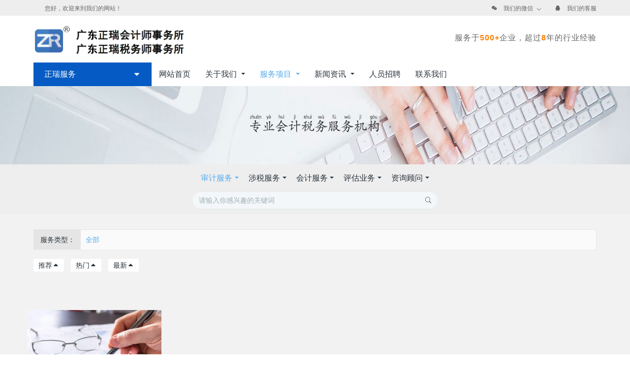

--- FILE ---
content_type: text/html;charset=UTF-8
request_url: http://gdzrcpa.com/product/product.php?class3=60
body_size: 9745
content:
<!DOCTYPE HTML>
<html class="oxh met-web" >
<head>
<meta charset="utf-8">
<meta name="renderer" content="webkit">
<meta http-equiv="X-UA-Compatible" content="IE=edge,chrome=1">
<meta name="viewport" content="width=device-width,initial-scale=1.0,maximum-scale=1.0,minimum-scale=1.0,user-scalable=0,minimal-ui">
<meta name="format-detection" content="telephone=no">
<title>财务尽调-广东正瑞会计师事务所（普通合伙）</title>
<meta name="description" content="提供审计.验资.汇算清缴.税务代理.离任审计.高新企业认定.资产评估.房地产估价.工商注册等服务">
<meta name="keywords" content="会计师事务所,税务师事务所,资产评估事务所,房地产估价事务所">
<meta name="generator" content="MetInfo 7.3.0" data-variable="../|cn|cn|mui043|3|60|0" data-user_name="">
<link href="../favicon.ico?1643246995" rel="shortcut icon" type="image/x-icon">
<link rel="stylesheet" type="text/css" href="../public/web/css/basic.css?1617858513">
<link rel="stylesheet" type="text/css" href="../templates/mui043/cache/product_cn.css?1754467653">
<script>
var _hmt = _hmt || [];
(function() {
  var hm = document.createElement("script");
  hm.src = "https://hm.baidu.com/hm.js?2ec9782631b5cf243c74de6771ef2048";
  var s = document.getElementsByTagName("script")[0]; 
  s.parentNode.insertBefore(hm, s);
})();
</script>
<style>
body{
    background-color:#ffffff !important;font-family: !important;}
h1,h2,h3,h4,h5,h6{font-family: !important;}
</style>
<script>(function(){var t=navigator.userAgent;(t.indexOf("rv:11")>=0||t.indexOf("MSIE 10")>=0)&&document.write("<script src=\"../public/plugins/html5shiv.min.js\"><\/script>")})();</script>
</head>
<!--[if lte IE 9]>
<div class="text-xs-center m-b-0 bg-blue-grey-100 alert">
    <button type="button" class="close" aria-label="Close" data-dismiss="alert">
        <span aria-hidden="true">×</span>
    </button>
    你正在使用一个过时的浏览器。请升级你的浏览器，以提高您的体验。</div>
<![endif]-->
<body >
        
        <header class="head_nav_met_11_4_1-header" m-id='1' m-type="head_nav">
            <div class="top-box ulstyle">
        <div class="container">
            <div class="">
                <div class="topmain">
                    <div class="pull-md-left">
                        <i class="welcome-img"></i>
                        <span>您好，欢迎来到我们的网站！</span>
                    </div>
                    <div class="pull-md-right top-social">
                        <li class="pchide">
                            <i class="welcome-img"></i>
                            <span>您好，欢迎来到我们的网站！</span>
                        </li>
                                                    <li>
                            <span data-plugin="webuiPopover" data-trigger="hover" data-animation="fade" data-placement='bottom' data-width='150' data-padding='0' data-content="<img src='../upload/201807/1532401011.jpg'  style='width: 146px;display:block;'>">
                                    <i class="fa fa-weixin m-r-10"></i>
                                    <a>我们的微信</a>
                                    <i class="icon pe-angle-down"></i>
                            </span>
                        </li>
                                                                                                        <li>
                            <span>
                                <i class="fa fa-qq"></i>
                                                                                                    <a href="http://wpa.qq.com/msgrd?v=3&uin=1517327051&site=qq&menu=yes" >
                                我们的客服</a>
                            </span>
                        </li>
                                            </div>
                </div>
            </div>
        </div>
    </div>
        <nav class="navbar navbar-default box-shadow-none head_nav_met_11_4_1">
        <div class="container">
            <div class="">
                <div class="logo-box clearfix">
                    <h1 hidden>广东正瑞会计师事务所（普通合伙）</h1>
                    <div class="navbar-header pull-xs-left">
                        <a href="../" class="met-logo vertical-align block pull-xs-left p-y-5" title="广东正瑞会计师事务所（普通合伙）">
                            <div class="vertical-align-middle">
                                <img src="../upload/202201/1643247532.png" alt="广东正瑞会计师税务师事务所" class="hidden-sm-down">
                                <img src="../upload/202201/1643247560.png" alt="广东正瑞会计师税务师事务所" class="hidden-md-up">
                            </div>
                        </a>
                    </div>
<!-- 会员注册登录 -->
                    <!-- 会员注册登录 -->
                    <div class="pull-md-right">
                        <p>服务于<strong><font color="#ff7f00">500+</font></strong>企业，超过<strong><font color="#ff7f00">8</font></strong>年的行业经验</p>
                    </div>
                 </div>
                <button type="button" class="navbar-toggler hamburger hamburger-close collapsed  met-nav-toggler" data-target="#met-nav-collapse" data-toggle="collapse">
                    <span class="sr-only"></span>
                    <span class="hamburger-bar"></span>
                </button>
                <div class="nav-box clearfix">
<!-- 侧边栏导航 -->
                    <div class="sidebar-nav">
                        <span class="sn-title">正瑞服务<i class="fa fa-caret-down"></i></span>
                        <div class="sn-box">
                            <ul class="sn-list ulstyle     " data-hex="#4097d6|0.88">
                                                                                                                            <li class="sn-li">
                                    <div class="nav-left">
                                        <span class="column-1">
                                            <i class="icon fa-file-text namemark"></i>
                                            <a href="../product/product.php?class2=27" title="$m.title" target='_self'>    <span style=''>审计服务</span></a>
                                            <i class="fa fa-angle-right"></i>
                                        </span>
                                        <span class="column-2">
                                                                                    <h3><a href="../product/product.php?class3=37" title="年度审计服务" target='_self'>年度审计服务</a></h3>
                                                                                    <h3><a href="../product/product.php?class3=38" title="专项审计服务" target='_self'>专项审计服务</a></h3>
                                                                                    <h3><a href="../product/product.php?class3=49" title="验资类业务" target='_self'>验资类业务</a></h3>
                                                                                    <h3><a href="../product/product.php?class3=60" title="财务尽调" target='_self'>财务尽调</a></h3>
                                                                                    <h3><a href="../product/product.php?class3=69" title="决算服务" target='_self'>决算服务</a></h3>
                                                                                    <h3><a href="../product/product.php?class3=58" title="财税培训" target='_self'>财税培训</a></h3>
                                                                                </span>
                                    </div>
                                    <div class="nav-right">
                                        <div class="main">
                                            <div class="left" style="background-image:url();">
                                                                                            <div class="column-2-list">
                                                    <span class="column-2-title">
                                                        <a href="../product/product.php?class3=37" title="年度审计服务" target='_self'>
                                                             <i class="fa fa-angle-right"></i>
                                                            年度审计服务                                                        </a>
                                                    </span>
                                                    <div class="column-2-content">
                                                        <ul class="clearfix ulstyle">
                                                                                                                    <li>
                                                                <a href="../product/showproduct.php?id=3" title="年度审计业务" target=_self>
                                                                年度审计业务                                                                </a>
                                                            </li>
                                                                                                                </ul>
                                                    </div>
                                                </div>
                                                                                            <div class="column-2-list">
                                                    <span class="column-2-title">
                                                        <a href="../product/product.php?class3=38" title="专项审计服务" target='_self'>
                                                             <i class="fa fa-angle-right"></i>
                                                            专项审计服务                                                        </a>
                                                    </span>
                                                    <div class="column-2-content">
                                                        <ul class="clearfix ulstyle">
                                                                                                                    <li>
                                                                <a href="../product/showproduct.php?id=4" title="专项审计业务" target=_self>
                                                                专项审计业务                                                                </a>
                                                            </li>
                                                                                                                </ul>
                                                    </div>
                                                </div>
                                                                                            <div class="column-2-list">
                                                    <span class="column-2-title">
                                                        <a href="../product/product.php?class3=49" title="验资类业务" target='_self'>
                                                             <i class="fa fa-angle-right"></i>
                                                            验资类业务                                                        </a>
                                                    </span>
                                                    <div class="column-2-content">
                                                        <ul class="clearfix ulstyle">
                                                                                                                    <li>
                                                                <a href="../product/showproduct.php?id=32" title="验资类业务" target=_self>
                                                                验资类业务                                                                </a>
                                                            </li>
                                                                                                                </ul>
                                                    </div>
                                                </div>
                                                                                            <div class="column-2-list">
                                                    <span class="column-2-title">
                                                        <a href="../product/product.php?class3=60" title="财务尽调" target='_self'>
                                                             <i class="fa fa-angle-right"></i>
                                                            财务尽调                                                        </a>
                                                    </span>
                                                    <div class="column-2-content">
                                                        <ul class="clearfix ulstyle">
                                                                                                                    <li>
                                                                <a href="../product/showproduct.php?id=48" title="财务尽调" target=_self>
                                                                财务尽调                                                                </a>
                                                            </li>
                                                                                                                </ul>
                                                    </div>
                                                </div>
                                                                                            <div class="column-2-list">
                                                    <span class="column-2-title">
                                                        <a href="../product/product.php?class3=69" title="决算服务" target='_self'>
                                                             <i class="fa fa-angle-right"></i>
                                                            决算服务                                                        </a>
                                                    </span>
                                                    <div class="column-2-content">
                                                        <ul class="clearfix ulstyle">
                                                                                                                    <li>
                                                                <a href="../product/showproduct.php?id=53" title="决算服务" target=_self>
                                                                决算服务                                                                </a>
                                                            </li>
                                                                                                                </ul>
                                                    </div>
                                                </div>
                                                                                            <div class="column-2-list">
                                                    <span class="column-2-title">
                                                        <a href="../product/product.php?class3=58" title="财税培训" target='_self'>
                                                             <i class="fa fa-angle-right"></i>
                                                            财税培训                                                        </a>
                                                    </span>
                                                    <div class="column-2-content">
                                                        <ul class="clearfix ulstyle">
                                                                                                                    <li>
                                                                <a href="../product/showproduct.php?id=49" title="财税培训" target=_self>
                                                                财税培训                                                                </a>
                                                            </li>
                                                                                                                </ul>
                                                    </div>
                                                </div>
                                                                                        </div>
                                            <div class="right pull-md-right">
                                                                                            <a href="../product/showproduct.php?id=53" title="" target=_self class="column-2-img">
                                                    <img src="../upload/202209/1664522194.jpg" alt="">
                                                </a>
                                                                                            <a href="../product/showproduct.php?id=49" title="" target=_self class="column-2-img">
                                                    <img src="../upload/201809/1536744830642722.jpg" alt="">
                                                </a>
                                                                                        </div>
                                        </div>
                                    </div>
                                </li>
                                                                                                                                                        <li class="sn-li">
                                    <div class="nav-left">
                                        <span class="column-1">
                                            <i class="icon fa-pencil-square-o  namemark"></i>
                                            <a href="../product/product.php?class2=24" title="$m.title" target='_self'>    <span style=''>涉税服务</span></a>
                                            <i class="fa fa-angle-right"></i>
                                        </span>
                                        <span class="column-2">
                                                                                    <h3><a href="../product/product.php?class3=31" title="所得税汇算清缴" target='_self'>所得税汇算清缴</a></h3>
                                                                                    <h3><a href="../product/product.php?class3=32" title="财产损失清算鉴证" target='_self'>财产损失清算鉴证</a></h3>
                                                                                    <h3><a href="../product/product.php?class3=55" title="注销、变更税务登记税款清算鉴证" target='_self'>注销、变更税务登记税款清算鉴证</a></h3>
                                                                                    <h3><a href="../product/product.php?class3=53" title="研究开发费用税前加计扣除鉴证" target='_self'>研究开发费用税前加计扣除鉴证</a></h3>
                                                                                    <h3><a href="../product/product.php?class3=52" title="高新技术企业认定专项鉴证" target='_self'>高新技术企业认定专项鉴证</a></h3>
                                                                                </span>
                                    </div>
                                    <div class="nav-right">
                                        <div class="main">
                                            <div class="left" style="background-image:url();">
                                                                                            <div class="column-2-list">
                                                    <span class="column-2-title">
                                                        <a href="../product/product.php?class3=31" title="所得税汇算清缴" target='_self'>
                                                             <i class="fa fa-angle-right"></i>
                                                            所得税汇算清缴                                                        </a>
                                                    </span>
                                                    <div class="column-2-content">
                                                        <ul class="clearfix ulstyle">
                                                                                                                    <li>
                                                                <a href="../product/showproduct.php?id=30" title="个人所得税汇算清缴鉴证" target=_self>
                                                                个人所得税汇算清缴鉴证                                                                </a>
                                                            </li>
                                                                                                                    <li>
                                                                <a href="../product/showproduct.php?id=1" title="企业所得税汇算清缴" target=_self>
                                                                企业所得税汇算清缴                                                                </a>
                                                            </li>
                                                                                                                </ul>
                                                    </div>
                                                </div>
                                                                                            <div class="column-2-list">
                                                    <span class="column-2-title">
                                                        <a href="../product/product.php?class3=32" title="财产损失清算鉴证" target='_self'>
                                                             <i class="fa fa-angle-right"></i>
                                                            财产损失清算鉴证                                                        </a>
                                                    </span>
                                                    <div class="column-2-content">
                                                        <ul class="clearfix ulstyle">
                                                                                                                    <li>
                                                                <a href="../product/showproduct.php?id=25" title="财产损失相关鉴证" target=_self>
                                                                财产损失相关鉴证                                                                </a>
                                                            </li>
                                                                                                                </ul>
                                                    </div>
                                                </div>
                                                                                            <div class="column-2-list">
                                                    <span class="column-2-title">
                                                        <a href="../product/product.php?class3=55" title="注销、变更税务登记税款清算鉴证" target='_self'>
                                                             <i class="fa fa-angle-right"></i>
                                                            注销、变更税务登记税款清算鉴证                                                        </a>
                                                    </span>
                                                    <div class="column-2-content">
                                                        <ul class="clearfix ulstyle">
                                                                                                                    <li>
                                                                <a href="../product/showproduct.php?id=26" title="注销、变更税务登记税款清算鉴证" target=_self>
                                                                注销、变更税务登记税款清算鉴证                                                                </a>
                                                            </li>
                                                                                                                </ul>
                                                    </div>
                                                </div>
                                                                                            <div class="column-2-list">
                                                    <span class="column-2-title">
                                                        <a href="../product/product.php?class3=53" title="研究开发费用税前加计扣除鉴证" target='_self'>
                                                             <i class="fa fa-angle-right"></i>
                                                            研究开发费用税前加计扣除鉴证                                                        </a>
                                                    </span>
                                                    <div class="column-2-content">
                                                        <ul class="clearfix ulstyle">
                                                                                                                    <li>
                                                                <a href="../product/showproduct.php?id=28" title="研究开发费用税前加计扣除鉴证" target=_self>
                                                                研究开发费用税前加计扣除鉴证                                                                </a>
                                                            </li>
                                                                                                                </ul>
                                                    </div>
                                                </div>
                                                                                            <div class="column-2-list">
                                                    <span class="column-2-title">
                                                        <a href="../product/product.php?class3=52" title="高新技术企业认定专项鉴证" target='_self'>
                                                             <i class="fa fa-angle-right"></i>
                                                            高新技术企业认定专项鉴证                                                        </a>
                                                    </span>
                                                    <div class="column-2-content">
                                                        <ul class="clearfix ulstyle">
                                                                                                                    <li>
                                                                <a href="../product/showproduct.php?id=29" title="高新技术企业认定专项鉴证" target=_self>
                                                                高新技术企业认定专项鉴证                                                                </a>
                                                            </li>
                                                                                                                </ul>
                                                    </div>
                                                </div>
                                                                                        </div>
                                            <div class="right pull-md-right">
                                                                                            <a href="../product/showproduct.php?id=30" title="" target=_self class="column-2-img">
                                                    <img src="../upload/201811/1543375407.jpeg" alt="">
                                                </a>
                                                                                            <a href="../product/showproduct.php?id=1" title="" target=_self class="column-2-img">
                                                    <img src="../upload/201802/1519465820.jpg" alt="">
                                                </a>
                                                                                        </div>
                                        </div>
                                    </div>
                                </li>
                                                                                                                                                        <li class="sn-li">
                                    <div class="nav-left">
                                        <span class="column-1">
                                            <i class="icon fa-barcode namemark"></i>
                                            <a href="../product/product.php?class2=26" title="$m.title" target='_self'>    <span style=''>会计服务</span></a>
                                            <i class="fa fa-angle-right"></i>
                                        </span>
                                        <span class="column-2">
                                                                                    <h3><a href="../product/product.php?class3=36" title="代理记账" target='_self'>代理记账</a></h3>
                                                                                </span>
                                    </div>
                                    <div class="nav-right">
                                        <div class="main">
                                            <div class="left" style="background-image:url();">
                                                                                            <div class="column-2-list">
                                                    <span class="column-2-title">
                                                        <a href="../product/product.php?class3=36" title="代理记账" target='_self'>
                                                             <i class="fa fa-angle-right"></i>
                                                            代理记账                                                        </a>
                                                    </span>
                                                    <div class="column-2-content">
                                                        <ul class="clearfix ulstyle">
                                                                                                                    <li>
                                                                <a href="../product/showproduct.php?id=43" title="内帐规范" target=_self>
                                                                内帐规范                                                                </a>
                                                            </li>
                                                                                                                    <li>
                                                                <a href="../product/showproduct.php?id=42" title="财务经理外包" target=_self>
                                                                财务经理外包                                                                </a>
                                                            </li>
                                                                                                                    <li>
                                                                <a href="../product/showproduct.php?id=13" title="财务外包" target=_self>
                                                                财务外包                                                                </a>
                                                            </li>
                                                                                                                    <li>
                                                                <a href="../product/showproduct.php?id=33" title="纳税申报" target=_self>
                                                                纳税申报                                                                </a>
                                                            </li>
                                                                                                                </ul>
                                                    </div>
                                                </div>
                                                                                        </div>
                                            <div class="right pull-md-right">
                                                                                            <a href="../product/showproduct.php?id=43" title="" target=_self class="column-2-img">
                                                    <img src="../upload/201811/1543375479.jpeg" alt="">
                                                </a>
                                                                                            <a href="../product/showproduct.php?id=42" title="" target=_self class="column-2-img">
                                                    <img src="../upload/201808/1535550039.jpeg" alt="">
                                                </a>
                                                                                        </div>
                                        </div>
                                    </div>
                                </li>
                                                                                                                                                                                                            </ul>
                        </div>
                    </div>
<!-- 侧边栏导航 -->
                <div class="collapse navbar-collapse navbar-collapse-toolbar  p-0" id="met-nav-collapse">
                    <ul class="nav navbar-nav navlist">
                        <li class='nav-item'>
                            <a href="../" title="网站首页" data-dropname="网站首页" class="nav-link
                                                            ">网站首页</a>
                        </li>
                                                                            <li class="nav-item dropdown m-l-0">
                                                            <a
                                href="../about/show.php?id=3"
                                title="关于我们"
                                class="nav-link dropdown-toggle "
                                data-toggle="dropdown" data-hover="dropdown" data-dropname="关于我们" target='_self'                            >
                            
                            <div class="m-name inline-block">
                                <span style=''>关于我们</span>                                                                                                <i class="hoticon" style="background-image: url();"></i>
                                                        </div>
                            </a>
                            <div class="dropdown-menu dropdown-menu-right dropdown-menu-bullet secondmenu">
                                <a href="../about/show.php?id=3"  title="全部" class='dropdown-item nav-parent hidden-lg-up ' target='_self'>全部</a>
                                                                                                    <a href="../about/show.php?id=17"   title="公司简介" class='dropdown-item  navlist-2' target='_self'>    <span style=''>公司简介</span></a>
                                                                                                                                    <a href="../about/show.php?id=18"   title="荣誉资质" class='dropdown-item  navlist-2' target='_self'>    <span style=''>荣誉资质</span></a>
                                                                                                                                    <a href="../about/show.php?id=4"   title="团队介绍" class='dropdown-item  navlist-2' target='_self'>    <span style=''>团队介绍</span></a>
                                                                                                                                    <a href="../about/show.php?id=20"   title="联系我们" class='dropdown-item  navlist-2' target='_self'>    <span style=''>联系我们</span></a>
                                                                                            </div>
                        </li>
                                                                                                    <li class="nav-item dropdown m-l-0">
                                                            <a
                                href="../product/product.php?class1=1"
                                title="服务项目"
                                class="nav-link dropdown-toggle active"
                                data-toggle="dropdown" data-hover="dropdown" data-dropname="服务项目" target='_self'                            >
                            
                            <div class="m-name inline-block">
                                <span style=''>服务项目</span>                                                                                                <i class="hoticon" style="background-image: url();"></i>
                                                        </div>
                            </a>
                            <div class="dropdown-menu dropdown-menu-right dropdown-menu-bullet secondmenu">
                                <a href="../product/product.php?class1=1"  title="全部" class='dropdown-item nav-parent hidden-lg-up active' target='_self'>全部</a>
                                                                                                    <div class="dropdown-item dropdown-submenu ">
                                    <a href="../product/product.php?class2=27" class="dropdown-item active navlist-2" target='_self'>
                                        <span style=''>审计服务</span>                                    <i class="fa fa-caret-right"></i>
                                </a>
                                    <div class="dropdown-menu animate">
                                                                                    <a href="../product/product.php?class3=37" class="dropdown-item " target='_self' >    <span style=''>年度审计服务</span></a>
                                                                                    <a href="../product/product.php?class3=38" class="dropdown-item " target='_self' >    <span style=''>专项审计服务</span></a>
                                                                                    <a href="../product/product.php?class3=49" class="dropdown-item " target='_self' >    <span style=''>验资类业务</span></a>
                                                                                    <a href="../product/product.php?class3=60" class="dropdown-item active" target='_self' >    <span style=''>财务尽调</span></a>
                                                                                    <a href="../product/product.php?class3=69" class="dropdown-item " target='_self' >    <span style=''>决算服务</span></a>
                                                                                    <a href="../product/product.php?class3=58" class="dropdown-item " target='_self' >    <span style=''>财税培训</span></a>
                                                                            </div>
                                </div>
                                                                                                                                    <div class="dropdown-item dropdown-submenu ">
                                    <a href="../product/product.php?class2=24" class="dropdown-item  navlist-2" target='_self'>
                                        <span style=''>涉税服务</span>                                    <i class="fa fa-caret-right"></i>
                                </a>
                                    <div class="dropdown-menu animate">
                                                                                    <a href="../product/product.php?class3=31" class="dropdown-item " target='_self' >    <span style=''>所得税汇算清缴</span></a>
                                                                                    <a href="../product/product.php?class3=32" class="dropdown-item " target='_self' >    <span style=''>财产损失清算鉴证</span></a>
                                                                                    <a href="../product/product.php?class3=55" class="dropdown-item " target='_self' >    <span style=''>注销、变更税务登记税款清算鉴证</span></a>
                                                                                    <a href="../product/product.php?class3=53" class="dropdown-item " target='_self' >    <span style=''>研究开发费用税前加计扣除鉴证</span></a>
                                                                                    <a href="../product/product.php?class3=52" class="dropdown-item " target='_self' >    <span style=''>高新技术企业认定专项鉴证</span></a>
                                                                            </div>
                                </div>
                                                                                                                                    <div class="dropdown-item dropdown-submenu ">
                                    <a href="../product/product.php?class2=26" class="dropdown-item  navlist-2" target='_self'>
                                        <span style=''>会计服务</span>                                    <i class="fa fa-caret-right"></i>
                                </a>
                                    <div class="dropdown-menu animate">
                                                                                    <a href="../product/product.php?class3=36" class="dropdown-item " target='_self' >    <span style=''>代理记账</span></a>
                                                                            </div>
                                </div>
                                                                                                                                    <div class="dropdown-item dropdown-submenu ">
                                    <a href="../product/product.php?class2=23" class="dropdown-item  navlist-2" target='_self'>
                                        <span style=''>评估业务</span>                                    <i class="fa fa-caret-right"></i>
                                </a>
                                    <div class="dropdown-menu animate">
                                                                                    <a href="../product/product.php?class3=29" class="dropdown-item " target='_self' >    <span style=''>资产评估</span></a>
                                                                                    <a href="../product/product.php?class3=30" class="dropdown-item " target='_self' >    <span style=''>房地产评估</span></a>
                                                                                    <a href="../product/product.php?class3=62" class="dropdown-item " target='_self' >    <span style=''>不动产评估</span></a>
                                                                            </div>
                                </div>
                                                                                                                                    <div class="dropdown-item dropdown-submenu ">
                                    <a href="../product/product.php?class2=57" class="dropdown-item  navlist-2" target='_self'>
                                        <span style=''>资询顾问</span>                                    <i class="fa fa-caret-right"></i>
                                </a>
                                    <div class="dropdown-menu animate">
                                                                                    <a href="../product/product.php?class3=68" class="dropdown-item " target='_self' >    <span style=''>顾问服务</span></a>
                                                                                    <a href="../product/product.php?class3=67" class="dropdown-item " target='_self' >    <span style=''>咨询服务</span></a>
                                                                            </div>
                                </div>
                                                                                            </div>
                        </li>
                                                                                                    <li class="nav-item dropdown m-l-0">
                                                            <a
                                href="../news/news.php?class1=2"
                                title="新闻资讯"
                                class="nav-link dropdown-toggle "
                                data-toggle="dropdown" data-hover="dropdown" data-dropname="新闻资讯" target='_self'                            >
                            
                            <div class="m-name inline-block">
                                <span style=''>新闻资讯</span>                                                                                                <i class="hoticon" style="background-image: url();"></i>
                                                        </div>
                            </a>
                            <div class="dropdown-menu dropdown-menu-right dropdown-menu-bullet secondmenu">
                                <a href="../news/news.php?class1=2"  title="全部" class='dropdown-item nav-parent hidden-lg-up ' target='_self'>全部</a>
                                                                                                    <a href="../news/news.php?class2=21"   title="公司新闻" class='dropdown-item  navlist-2' target='_self'>    <span style=''>公司新闻</span></a>
                                                                                                                                    <a href="../news/news.php?class2=22"   title="行业新闻" class='dropdown-item  navlist-2' target='_self'>    <span style=''>行业新闻</span></a>
                                                                                            </div>
                        </li>
                                                                                                    <li class='nav-item m-l-0'>
                            <a href="../job/job.php?class1=47" title="人员招聘" class="nav-link " data-dropname="人员招聘" target='_self'>
                            <div class="m-name inline-block">    <span style=''>人员招聘</span>                                                                                                <i class="hoticon" style="background-image: url();"></i>
                                                        </div>
                            </a>
                        </li>
                                                                                                    <li class='nav-item m-l-0'>
                            <a href="../about/show.php?id=20" title="联系我们" class="nav-link " data-dropname="联系我们" target='_self'>
                            <div class="m-name inline-block">    <span style=''>联系我们</span>                                                                                                <i class="hoticon" style="background-image: url();"></i>
                                                        </div>
                            </a>
                        </li>
                                                <!--简繁体切换-->
                                        <!--简繁体切换-->
                <!--多语言-->
                                                                            <!--多语言-->
                        </ul>
                    </div>
                </div>
            </div>
        </div>
    </nav>
</header>

            <section class="banner_met_11_4_2-warrper">
                    <div class="banner_met_11_4_2 page-bg"  m-id='2' m-type="banner">
                         <div class="slick-slide">
            <img class="cover-image     active" src="../upload/201810/1538848766.jpg" srcset='../upload/thumb_src/x_767/1538848766.jpg 767w,../upload/201810/1538848766.jpg' sizes="(max-width: 767px) 767px" alt="" data-height='0|0|0' data-fade="false" data-autoplayspeed=4000 data-speed="1000">
                                       </div>
            </div>
</section>


                <div class="subcolumn_nav_met_16_1_16     container-fluid border-bottom1" m-id='16' m-type='nocontent'>
	<div class="">
		<div class="subcolumn-nav text-xs-center">
			<ul class="subcolumn_nav_met_16_1_16-ul m-b-0 p-y-10 p-x-0 ulstyle">
								    								    				<li class="dropdown">
					<a href="../product/product.php?class2=27" target='_self' title="审计服务" class="dropdown-toggle active" data-toggle="dropdown">审计服务</a>
					<div class="dropdown-menu animate">
						    							    																		<a href="../product/product.php?class3=37" target='_self' title="年度审计服务" class='dropdown-item '>年度审计服务</a>
												<a href="../product/product.php?class3=38" target='_self' title="专项审计服务" class='dropdown-item '>专项审计服务</a>
												<a href="../product/product.php?class3=49" target='_self' title="验资类业务" class='dropdown-item '>验资类业务</a>
												<a href="../product/product.php?class3=60" target='_self' title="财务尽调" class='dropdown-item active'>财务尽调</a>
												<a href="../product/product.php?class3=69" target='_self' title="决算服务" class='dropdown-item '>决算服务</a>
												<a href="../product/product.php?class3=58" target='_self' title="财税培训" class='dropdown-item '>财税培训</a>
											</div>
				</li>
												    				<li class="dropdown">
					<a href="../product/product.php?class2=24" target='_self' title="涉税服务" class="dropdown-toggle " data-toggle="dropdown">涉税服务</a>
					<div class="dropdown-menu animate">
						    							    																		<a href="../product/product.php?class3=31" target='_self' title="所得税汇算清缴" class='dropdown-item '>所得税汇算清缴</a>
												<a href="../product/product.php?class3=32" target='_self' title="财产损失清算鉴证" class='dropdown-item '>财产损失清算鉴证</a>
												<a href="../product/product.php?class3=55" target='_self' title="注销、变更税务登记税款清算鉴证" class='dropdown-item '>注销、变更税务登记税款清算鉴证</a>
												<a href="../product/product.php?class3=53" target='_self' title="研究开发费用税前加计扣除鉴证" class='dropdown-item '>研究开发费用税前加计扣除鉴证</a>
												<a href="../product/product.php?class3=52" target='_self' title="高新技术企业认定专项鉴证" class='dropdown-item '>高新技术企业认定专项鉴证</a>
											</div>
				</li>
												    				<li class="dropdown">
					<a href="../product/product.php?class2=26" target='_self' title="会计服务" class="dropdown-toggle " data-toggle="dropdown">会计服务</a>
					<div class="dropdown-menu animate">
						    							    																		<a href="../product/product.php?class3=36" target='_self' title="代理记账" class='dropdown-item '>代理记账</a>
											</div>
				</li>
												    				<li class="dropdown">
					<a href="../product/product.php?class2=23" target='_self' title="评估业务" class="dropdown-toggle " data-toggle="dropdown">评估业务</a>
					<div class="dropdown-menu animate">
						    							    																		<a href="../product/product.php?class3=29" target='_self' title="资产评估" class='dropdown-item '>资产评估</a>
												<a href="../product/product.php?class3=30" target='_self' title="房地产评估" class='dropdown-item '>房地产评估</a>
												<a href="../product/product.php?class3=62" target='_self' title="不动产评估" class='dropdown-item '>不动产评估</a>
											</div>
				</li>
												    				<li class="dropdown">
					<a href="../product/product.php?class2=57" target='_self' title="资询顾问" class="dropdown-toggle " data-toggle="dropdown">资询顾问</a>
					<div class="dropdown-menu animate">
						    							    																		<a href="../product/product.php?class3=68" target='_self' title="顾问服务" class='dropdown-item '>顾问服务</a>
												<a href="../product/product.php?class3=67" target='_self' title="咨询服务" class='dropdown-item '>咨询服务</a>
											</div>
				</li>
															</ul>
		</div>
		    				<div class="product-search">
			                <form method="get" class="page-search-form" role="search" action="../product/index.php?lang=cn" m-id="search_column" m-type="nocontent">
            <input type="hidden" name="lang" value="cn" />
            <input type="hidden" name="stype" value="0" />
            <input type="hidden" name="search" value="search" /><input type="hidden" name="class1" value="1" />
            <div class="input-search input-search-dark">
                <button type="submit" class="input-search-btn"><i class="icon wb-search" aria-hidden="true"></i></button>
                <input
                type="text"
                class="form-control input-lg"
                name="content"
                value=""
                placeholder="请输入你感兴趣的关键词"
                >
            </div>
        </form>		</div>
			</div>
</div>
                                
            <div class="para_search_met_16_1_17" m-id='17'>
	<div class="    container">
		<div class="">
							        				    				    <div class="type-order">
				    	        				    	<div class="clearfix">
				    		<div class="attr-name col-xl-1 col-lg-2 col-md-2 col-sm-3">服务类型：</div>
				    		<ul class="type-order-attr col-xl-11 col-lg-10 col-md-10 col-sm-9">
								        									<li class="inline-block attr-value para_select_option"><a href="../product/index.php?class3=60&page=&search=search&para=eyIxOSI6IiJ9" class="p-x-10 p-y-5">全部</a></li>
												    		</ul>
				    	</div>
				    					    </div>
								    								<div class="clearfix p-y-10">
					<ul class="order inline-block p-0 m-y-10 m-r-10">
					        					<li class="order-list inline-block m-r-10"><a href="../product/index.php?class3=60&page=&search=search&order=com" class="p-x-10 p-y-5">推荐<i class="icon wb-triangle-up" aria-hidden="true"></i></a></li>
										<li class="order-list inline-block m-r-10"><a href="../product/index.php?class3=60&page=&search=search&order=hit" class="p-x-10 p-y-5">热门<i class="icon wb-triangle-up" aria-hidden="true"></i></a></li>
										<li class="order-list inline-block m-r-10"><a href="../product/index.php?class3=60&page=&search=search&order=new" class="p-x-10 p-y-5">最新<i class="icon wb-triangle-up" aria-hidden="true"></i></a></li>
										</ul>
					    				</div>
					</div>
	</div>
</div>


        <div class="product_list_page_met_16_1_18 met-product animsition     type-1        " m-id='18'>
    <div class="    container popular-product left">
    	<!-- sidebar -->
                                                <!-- /sidebar -->
    			    			<ul class="    				blocks-xs-2							 	blocks-md-2 blocks-lg-4 blocks-xxl-8  met-pager-ajax imagesize cover met-product-list "  data-scale='350x600'>
				    				    					        						    							<li     class="shown">
								<div class="card card-shadow">
									<figure class="card-header cover">
										<a href="../product/showproduct.php?id=48" title="财务尽调" target=_self>
											<img class="cover-image"     src="../upload/thumb_src/600_350/1543374953.png" alt="财务尽调">
										</a>
									</figure>
									<h4 class="card-title m-0 p-x-10 font-size-16 text-xs-center">
										<a href="../product/showproduct.php?id=48" title="财务尽调" class="block" target=_self>    <span style=''>财务尽调</span></a>
										<p class='m-b-0 m-t-5 red-600'></p>
									</h4>
								</div>
							</li>
												    						    																	</ul>
			    				<div class='m-t-20 text-xs-center hidden-sm-down' m-type="nosysdata">
				         <div class='met_pager'><span class='PreSpan'>上一页</span><a href='../product/product.php?class3=60' class='Ahover'>1</a><span class='NextSpan'>下一页</span>
					<span class='PageText'>转至第</span>
					<input type='text' id='metPageT' data-pageurl='index.php?lang=cn&class3=60&page=||1' value='1' />
					<input type='button' id='metPageB' value='页' />
			</div>
						</div>
				<div class="met_pager met-pager-ajax-link hidden-md-up" data-plugin="appear" data-animate="slide-bottom" data-repeat="false" m-type="nosysdata">
				    <button type="button" class="btn btn-primary btn-block btn-squared ladda-button" id="met-pager-btn" data-plugin="ladda" data-style="slide-left" data-url="" data-page="1">
				        <i class="icon wb-chevron-down m-r-5" aria-hidden="true"></i>
				        				    </button>
				</div>
					<!-- sidebar -->
                        </div>
        </div>
       </main>
    <!-- /sidebar -->

        <section class="foot_nav_met_11_4_8       " m-id='8' m-type="foot_nav">
    <div class="container">
                        <div class="title-box text-xs-center">
                <div class="head">
                                                <h2 class="title">联系我们</h2>
                                                                    <p class="desc"><font color=</p>
                                    </div>
            </div>
                <div class="foot-box clearfix">
            <div class="foot-input col-md-8 text-xs-left">
                <div class="met-foot-feedback clearfix">
                    		<form method='POST' class="met-form met-form-validation" enctype="multipart/form-data" action='../feedback/index.php?action=add&lang=cn'>
		<input type='hidden' name='id' value="39" />
		<input type='hidden' name='lang' value="cn" />
		<input type='hidden' name='fdtitle' value='财务尽调' />
		<input type='hidden' name='referer' value='' />
		<input type='hidden' name='form_token' value='BgexU' />		<div class='form-group '><select name='para16' class='form-control' ><option value=''>您想要什么服务类型？</option></select></div>
		<div class='form-group '><select name='para17' class='form-control' ><option value=''>多久之内需要？</option></select></div>
		<div class='form-group '><select name='para18' class='form-control' ><option value=''>您的预算多少？</option></select></div>
		<div class='form-group required'><input name='para14' class='form-control' type='text' placeholder='您的联系电话？' data-fv-notempty="true" data-fv-message="不能为空" /></div>
		<div class='form-group '><textarea name='para15' class='form-control'  placeholder='您有什么需要补充？' rows='5'></textarea></div>
			<div class="form-group m-b-0">
				<button type="submit" class="btn btn-primary btn-lg btn-block btn-squared">提交信息</button>
			</div>
		</form>                </div>
            </div>
            <div class="foot-info col-md-4">
                <div class="foot-img">
                    <img data-original="../upload/202201/1643249137.png" alt="">
                </div>
                <div class="foot-tel">
                    <span>免费服务热线：</span>
                    <a href="tel:020-36935730">020-36935730</a>
                    <p>您也可以拨打 : 18011757961 （微信同号）    </p>
                    <p class="more-info">广州市花都区花城街天贵路103号保利金融中心T4 1906室</p>
                </div>
            </div>
        </div>
        <!--友情链接-->
                                                <div class="links text-xs-center" m-id='8' m-type="link">
                    <ul class="breadcrumb p-0 link-img m-0">
                        <li class='breadcrumb-item'>友情链接：</li>
                                                            <li class='breadcrumb-item'>
                                <a href="http://www.cicpa.org.cn" title="中国注册会计师"  target="_blank">
                                                                        <span>中国注册会计师</span>
                                                                </a>
                            </li>
                                                    <li class='breadcrumb-item'>
                                <a href="http://www.gdczt.gov.cn" title="广东省财政厅"  target="_blank">
                                                                        <span>广东省财政厅</span>
                                                                </a>
                            </li>
                                                    <li class='breadcrumb-item'>
                                <a href="http://www.gzaic.gov.cn" title="广州红盾网"  target="_blank">
                                                                        <span>广州红盾网</span>
                                                                </a>
                            </li>
                                                    <li class='breadcrumb-item'>
                                <a href="http://www.etax-gd.gov.cn" title="广东省电子税务局"  target="_blank">
                                                                        <span>广东省电子税务局</span>
                                                                </a>
                            </li>
                                                    <li class='breadcrumb-item'>
                                <a href="http://www.gdcta.net" title="广东省注册税务师网"  target="_blank">
                                                                        <span>广东省注册税务师网</span>
                                                                </a>
                            </li>
                                            </ul>
                </div>
                <!--友情链接-->
    </div>

</section>

        <footer class='foot_info_met_16_1_10 met-foot border-top1' m-id='10' m-type='foot'>
	<div class="container text-xs-center">
		    		    		    		    			<p><p><span style="color: rgb(165, 165, 165);">正瑞 版权所有 2017-2021 &nbsp;</span><a href="https://beian.miit.gov.cn/" target="_blank" class="text" style="text-decoration: underline; color: rgb(165, 165, 165);"><span style="color: rgb(165, 165, 165);">粤ICP备17155050号</span></a></p></p>
				    		<div class="powered_by_metinfo">
			<a rel=nofollow href=https://www.mituo.cn target=_blank>米拓建站 </a> 7.3.0 		</div>
		<ul class="met-langlist p-0">
			        			    			    	    </ul>
	</div>
</footer>
    
        <button type="button" class="btn btn-icon btn-primary btn-squared back_top_met_16_1_9 met-scroll-top     " hidden m-id='9' m-type='nocontent'>
	<i class="icon wb-chevron-up" aria-hidden="true"></i>
</button>

<input type="hidden" name="met_lazyloadbg" value="">
<script src="../cache/lang_json_cn.js?1754465783"></script>
<script src="../public/web/js/basic.js?1617858513" data-js_url="../templates/mui043/cache/product_cn.js?1754467653" id="met-page-js"></script>
</body>
</html>

--- FILE ---
content_type: text/css
request_url: http://gdzrcpa.com/templates/mui043/cache/product_cn.css?1754467653
body_size: 15133
content:
@charset "utf-8";.swiper-container{margin:0 auto;position:relative;overflow:hidden;z-index:1}.swiper-container-no-flexbox .swiper-slide{float:left}.swiper-container-vertical>.swiper-wrapper{-webkit-box-orient:vertical;-moz-box-orient:vertical;-ms-flex-direction:column;-webkit-flex-direction:column;flex-direction:column}.swiper-wrapper{position:relative;width:100%;height:100%;z-index:1;display:-webkit-box;display:-moz-box;display:-ms-flexbox;display:-webkit-flex;display:flex;-webkit-transition-property:-webkit-transform;-moz-transition-property:-moz-transform;-o-transition-property:-o-transform;-ms-transition-property:-ms-transform;transition-property:transform;-webkit-box-sizing:content-box;-moz-box-sizing:content-box;box-sizing:content-box}.swiper-container-android .swiper-slide,.swiper-wrapper{-webkit-transform:translate3d(0,0,0);-moz-transform:translate3d(0,0,0);-o-transform:translate(0,0);-ms-transform:translate3d(0,0,0);transform:translate3d(0,0,0)}.swiper-container-multirow>.swiper-wrapper{-webkit-box-lines:multiple;-moz-box-lines:multiple;-ms-flex-wrap:wrap;-webkit-flex-wrap:wrap;flex-wrap:wrap}.swiper-container-free-mode>.swiper-wrapper{-webkit-transition-timing-function:ease-out;-moz-transition-timing-function:ease-out;-ms-transition-timing-function:ease-out;-o-transition-timing-function:ease-out;transition-timing-function:ease-out;margin:0 auto}.swiper-slide{-webkit-flex-shrink:0;-ms-flex:0 0 auto;flex-shrink:0;width:100%;height:100%;position:relative}.swiper-container-autoheight,.swiper-container-autoheight .swiper-slide{height:auto}.swiper-container-autoheight .swiper-wrapper{-webkit-box-align:start;-ms-flex-align:start;-webkit-align-items:flex-start;align-items:flex-start;-webkit-transition-property:-webkit-transform,height;-moz-transition-property:-moz-transform;-o-transition-property:-o-transform;-ms-transition-property:-ms-transform;transition-property:transform,height}.swiper-container .swiper-notification{position:absolute;left:0;top:0;pointer-events:none;opacity:0;z-index:-1000}.swiper-wp8-horizontal{-ms-touch-action:pan-y;touch-action:pan-y}.swiper-wp8-vertical{-ms-touch-action:pan-x;touch-action:pan-x}.swiper-button-next,.swiper-button-prev{position:absolute;top:50%;width:27px;height:44px;margin-top:-22px;z-index:10;cursor:pointer;-moz-background-size:27px 44px;-webkit-background-size:27px 44px;background-size:27px 44px;background-position:center;background-repeat:no-repeat}.swiper-button-next.swiper-button-disabled,.swiper-button-prev.swiper-button-disabled{opacity:.35;cursor:auto;pointer-events:none}.swiper-button-prev,.swiper-container-rtl .swiper-button-next{background-image:url("data:image/svg+xml;charset=utf-8,%3Csvg%20xmlns%3D'http%3A%2F%2Fwww.w3.org%2F2000%2Fsvg'%20viewBox%3D'0%200%2027%2044'%3E%3Cpath%20d%3D'M0%2C22L22%2C0l2.1%2C2.1L4.2%2C22l19.9%2C19.9L22%2C44L0%2C22L0%2C22L0%2C22z'%20fill%3D'%23007aff'%2F%3E%3C%2Fsvg%3E");left:10px;right:auto}.swiper-button-prev.swiper-button-black,.swiper-container-rtl .swiper-button-next.swiper-button-black{background-image:url("data:image/svg+xml;charset=utf-8,%3Csvg%20xmlns%3D'http%3A%2F%2Fwww.w3.org%2F2000%2Fsvg'%20viewBox%3D'0%200%2027%2044'%3E%3Cpath%20d%3D'M0%2C22L22%2C0l2.1%2C2.1L4.2%2C22l19.9%2C19.9L22%2C44L0%2C22L0%2C22L0%2C22z'%20fill%3D'%23000000'%2F%3E%3C%2Fsvg%3E")}.swiper-button-prev.swiper-button-white,.swiper-container-rtl .swiper-button-next.swiper-button-white{background-image:url("data:image/svg+xml;charset=utf-8,%3Csvg%20xmlns%3D'http%3A%2F%2Fwww.w3.org%2F2000%2Fsvg'%20viewBox%3D'0%200%2027%2044'%3E%3Cpath%20d%3D'M0%2C22L22%2C0l2.1%2C2.1L4.2%2C22l19.9%2C19.9L22%2C44L0%2C22L0%2C22L0%2C22z'%20fill%3D'%23ffffff'%2F%3E%3C%2Fsvg%3E")}.swiper-button-next,.swiper-container-rtl .swiper-button-prev{background-image:url("data:image/svg+xml;charset=utf-8,%3Csvg%20xmlns%3D'http%3A%2F%2Fwww.w3.org%2F2000%2Fsvg'%20viewBox%3D'0%200%2027%2044'%3E%3Cpath%20d%3D'M27%2C22L27%2C22L5%2C44l-2.1-2.1L22.8%2C22L2.9%2C2.1L5%2C0L27%2C22L27%2C22z'%20fill%3D'%23007aff'%2F%3E%3C%2Fsvg%3E");right:10px;left:auto}.swiper-button-next.swiper-button-black,.swiper-container-rtl .swiper-button-prev.swiper-button-black{background-image:url("data:image/svg+xml;charset=utf-8,%3Csvg%20xmlns%3D'http%3A%2F%2Fwww.w3.org%2F2000%2Fsvg'%20viewBox%3D'0%200%2027%2044'%3E%3Cpath%20d%3D'M27%2C22L27%2C22L5%2C44l-2.1-2.1L22.8%2C22L2.9%2C2.1L5%2C0L27%2C22L27%2C22z'%20fill%3D'%23000000'%2F%3E%3C%2Fsvg%3E")}.swiper-button-next.swiper-button-white,.swiper-container-rtl .swiper-button-prev.swiper-button-white{background-image:url("data:image/svg+xml;charset=utf-8,%3Csvg%20xmlns%3D'http%3A%2F%2Fwww.w3.org%2F2000%2Fsvg'%20viewBox%3D'0%200%2027%2044'%3E%3Cpath%20d%3D'M27%2C22L27%2C22L5%2C44l-2.1-2.1L22.8%2C22L2.9%2C2.1L5%2C0L27%2C22L27%2C22z'%20fill%3D'%23ffffff'%2F%3E%3C%2Fsvg%3E")}.swiper-pagination{position:absolute;text-align:center;-webkit-transition:.3s;-moz-transition:.3s;-o-transition:.3s;transition:.3s;-webkit-transform:translate3d(0,0,0);-ms-transform:translate3d(0,0,0);-o-transform:translate3d(0,0,0);transform:translate3d(0,0,0);z-index:10}.swiper-pagination.swiper-pagination-hidden{opacity:0}.swiper-container-horizontal>.swiper-pagination-bullets,.swiper-pagination-custom,.swiper-pagination-fraction{bottom:10px;left:0;width:100%}.swiper-pagination-bullet{width:8px;height:8px;display:inline-block;border-radius:100%;background:#000;opacity:.2}button.swiper-pagination-bullet{border:none;margin:0;padding:0;box-shadow:none;-moz-appearance:none;-ms-appearance:none;-webkit-appearance:none;appearance:none}.swiper-pagination-clickable .swiper-pagination-bullet{cursor:pointer}.swiper-pagination-white .swiper-pagination-bullet{background:#fff}.swiper-pagination-bullet-active{opacity:1;background:#007aff}.swiper-pagination-white .swiper-pagination-bullet-active{background:#fff}.swiper-pagination-black .swiper-pagination-bullet-active{background:#000}.swiper-container-vertical>.swiper-pagination-bullets{right:10px;top:50%;-webkit-transform:translate3d(0,-50%,0);-moz-transform:translate3d(0,-50%,0);-o-transform:translate(0,-50%);-ms-transform:translate3d(0,-50%,0);transform:translate3d(0,-50%,0)}.swiper-container-vertical>.swiper-pagination-bullets .swiper-pagination-bullet{margin:5px 0;display:block}.swiper-container-horizontal>.swiper-pagination-bullets .swiper-pagination-bullet{margin:0 5px}.swiper-pagination-progress{background:rgba(0,0,0,.25);position:absolute}.swiper-pagination-progress .swiper-pagination-progressbar{background:#007aff;position:absolute;left:0;top:0;width:100%;height:100%;-webkit-transform:scale(0);-ms-transform:scale(0);-o-transform:scale(0);transform:scale(0);-webkit-transform-origin:left top;-moz-transform-origin:left top;-ms-transform-origin:left top;-o-transform-origin:left top;transform-origin:left top}.swiper-container-rtl .swiper-pagination-progress .swiper-pagination-progressbar{-webkit-transform-origin:right top;-moz-transform-origin:right top;-ms-transform-origin:right top;-o-transform-origin:right top;transform-origin:right top}.swiper-container-horizontal>.swiper-pagination-progress{width:100%;height:4px;left:0;top:0}.swiper-container-vertical>.swiper-pagination-progress{width:4px;height:100%;left:0;top:0}.swiper-pagination-progress.swiper-pagination-white{background:rgba(255,255,255,.5)}.swiper-pagination-progress.swiper-pagination-white .swiper-pagination-progressbar{background:#fff}.swiper-pagination-progress.swiper-pagination-black .swiper-pagination-progressbar{background:#000}.swiper-container-3d{-webkit-perspective:1200px;-moz-perspective:1200px;-o-perspective:1200px;perspective:1200px}.swiper-container-3d .swiper-cube-shadow,.swiper-container-3d .swiper-slide,.swiper-container-3d .swiper-slide-shadow-bottom,.swiper-container-3d .swiper-slide-shadow-left,.swiper-container-3d .swiper-slide-shadow-right,.swiper-container-3d .swiper-slide-shadow-top,.swiper-container-3d .swiper-wrapper{-webkit-transform-style:preserve-3d;-moz-transform-style:preserve-3d;-ms-transform-style:preserve-3d;transform-style:preserve-3d}.swiper-container-3d .swiper-slide-shadow-bottom,.swiper-container-3d .swiper-slide-shadow-left,.swiper-container-3d .swiper-slide-shadow-right,.swiper-container-3d .swiper-slide-shadow-top{position:absolute;left:0;top:0;width:100%;height:100%;pointer-events:none;z-index:10}.swiper-container-3d .swiper-slide-shadow-left{background-image:-webkit-gradient(linear,left top,right top,from(rgba(0,0,0,.5)),to(rgba(0,0,0,0)));background-image:-webkit-linear-gradient(right,rgba(0,0,0,.5),rgba(0,0,0,0));background-image:-moz-linear-gradient(right,rgba(0,0,0,.5),rgba(0,0,0,0));background-image:-o-linear-gradient(right,rgba(0,0,0,.5),rgba(0,0,0,0));background-image:linear-gradient(to left,rgba(0,0,0,.5),rgba(0,0,0,0))}.swiper-container-3d .swiper-slide-shadow-right{background-image:-webkit-gradient(linear,right top,left top,from(rgba(0,0,0,.5)),to(rgba(0,0,0,0)));background-image:-webkit-linear-gradient(left,rgba(0,0,0,.5),rgba(0,0,0,0));background-image:-moz-linear-gradient(left,rgba(0,0,0,.5),rgba(0,0,0,0));background-image:-o-linear-gradient(left,rgba(0,0,0,.5),rgba(0,0,0,0));background-image:linear-gradient(to right,rgba(0,0,0,.5),rgba(0,0,0,0))}.swiper-container-3d .swiper-slide-shadow-top{background-image:-webkit-gradient(linear,left top,left bottom,from(rgba(0,0,0,.5)),to(rgba(0,0,0,0)));background-image:-webkit-linear-gradient(bottom,rgba(0,0,0,.5),rgba(0,0,0,0));background-image:-moz-linear-gradient(bottom,rgba(0,0,0,.5),rgba(0,0,0,0));background-image:-o-linear-gradient(bottom,rgba(0,0,0,.5),rgba(0,0,0,0));background-image:linear-gradient(to top,rgba(0,0,0,.5),rgba(0,0,0,0))}.swiper-container-3d .swiper-slide-shadow-bottom{background-image:-webkit-gradient(linear,left bottom,left top,from(rgba(0,0,0,.5)),to(rgba(0,0,0,0)));background-image:-webkit-linear-gradient(top,rgba(0,0,0,.5),rgba(0,0,0,0));background-image:-moz-linear-gradient(top,rgba(0,0,0,.5),rgba(0,0,0,0));background-image:-o-linear-gradient(top,rgba(0,0,0,.5),rgba(0,0,0,0));background-image:linear-gradient(to bottom,rgba(0,0,0,.5),rgba(0,0,0,0))}.swiper-container-coverflow .swiper-wrapper,.swiper-container-flip .swiper-wrapper{-ms-perspective:1200px}.swiper-container-cube,.swiper-container-flip{overflow:visible}.swiper-container-cube .swiper-slide,.swiper-container-flip .swiper-slide{pointer-events:none;-webkit-backface-visibility:hidden;-moz-backface-visibility:hidden;-ms-backface-visibility:hidden;backface-visibility:hidden;z-index:1}.swiper-container-cube .swiper-slide .swiper-slide,.swiper-container-flip .swiper-slide .swiper-slide{pointer-events:none}.swiper-container-cube .swiper-slide-active,.swiper-container-cube .swiper-slide-active .swiper-slide-active,.swiper-container-flip .swiper-slide-active,.swiper-container-flip .swiper-slide-active .swiper-slide-active{pointer-events:auto}.swiper-container-cube .swiper-slide-shadow-bottom,.swiper-container-cube .swiper-slide-shadow-left,.swiper-container-cube .swiper-slide-shadow-right,.swiper-container-cube .swiper-slide-shadow-top,.swiper-container-flip .swiper-slide-shadow-bottom,.swiper-container-flip .swiper-slide-shadow-left,.swiper-container-flip .swiper-slide-shadow-right,.swiper-container-flip .swiper-slide-shadow-top{z-index:0;-webkit-backface-visibility:hidden;-moz-backface-visibility:hidden;-ms-backface-visibility:hidden;backface-visibility:hidden}.swiper-container-cube .swiper-slide{visibility:hidden;-webkit-transform-origin:0 0;-moz-transform-origin:0 0;-ms-transform-origin:0 0;transform-origin:0 0;width:100%;height:100%}.swiper-container-cube.swiper-container-rtl .swiper-slide{-webkit-transform-origin:100% 0;-moz-transform-origin:100% 0;-ms-transform-origin:100% 0;transform-origin:100% 0}.swiper-container-cube .swiper-slide-active,.swiper-container-cube .swiper-slide-next,.swiper-container-cube .swiper-slide-next+.swiper-slide,.swiper-container-cube .swiper-slide-prev{pointer-events:auto;visibility:visible}.swiper-container-cube .swiper-cube-shadow{position:absolute;left:0;bottom:0;width:100%;height:100%;background:#000;opacity:.6;-webkit-filter:blur(50px);filter:blur(50px);z-index:0}.swiper-container-fade.swiper-container-free-mode .swiper-slide{-webkit-transition-timing-function:ease-out;-moz-transition-timing-function:ease-out;-ms-transition-timing-function:ease-out;-o-transition-timing-function:ease-out;transition-timing-function:ease-out}.swiper-container-fade .swiper-slide{pointer-events:none;-webkit-transition-property:opacity;-moz-transition-property:opacity;-o-transition-property:opacity;transition-property:opacity}.swiper-container-fade .swiper-slide .swiper-slide{pointer-events:none}.swiper-container-fade .swiper-slide-active,.swiper-container-fade .swiper-slide-active .swiper-slide-active{pointer-events:auto}.swiper-scrollbar{border-radius:10px;position:relative;-ms-touch-action:none;background:rgba(0,0,0,.1)}.swiper-container-horizontal>.swiper-scrollbar{position:absolute;left:1%;bottom:3px;z-index:50;height:5px;width:98%}.swiper-container-vertical>.swiper-scrollbar{position:absolute;right:3px;top:1%;z-index:50;width:5px;height:98%}.swiper-scrollbar-drag{height:100%;width:100%;position:relative;background:rgba(0,0,0,.5);border-radius:10px;left:0;top:0}.swiper-scrollbar-cursor-drag{cursor:move}.swiper-lazy-preloader{width:42px;height:42px;position:absolute;left:50%;top:50%;margin-left:-21px;margin-top:-21px;z-index:10;-webkit-transform-origin:50%;-moz-transform-origin:50%;transform-origin:50%;-webkit-animation:swiper-preloader-spin 1s steps(12,end) infinite;-moz-animation:swiper-preloader-spin 1s steps(12,end) infinite;animation:swiper-preloader-spin 1s steps(12,end) infinite}.swiper-lazy-preloader:after{display:block;content:"";width:100%;height:100%;background-image:url("data:image/svg+xml;charset=utf-8,%3Csvg%20viewBox%3D'0%200%20120%20120'%20xmlns%3D'http%3A%2F%2Fwww.w3.org%2F2000%2Fsvg'%20xmlns%3Axlink%3D'http%3A%2F%2Fwww.w3.org%2F1999%2Fxlink'%3E%3Cdefs%3E%3Cline%20id%3D'l'%20x1%3D'60'%20x2%3D'60'%20y1%3D'7'%20y2%3D'27'%20stroke%3D'%236c6c6c'%20stroke-width%3D'11'%20stroke-linecap%3D'round'%2F%3E%3C%2Fdefs%3E%3Cg%3E%3Cuse%20xlink%3Ahref%3D'%23l'%20opacity%3D'.27'%2F%3E%3Cuse%20xlink%3Ahref%3D'%23l'%20opacity%3D'.27'%20transform%3D'rotate(30%2060%2C60)'%2F%3E%3Cuse%20xlink%3Ahref%3D'%23l'%20opacity%3D'.27'%20transform%3D'rotate(60%2060%2C60)'%2F%3E%3Cuse%20xlink%3Ahref%3D'%23l'%20opacity%3D'.27'%20transform%3D'rotate(90%2060%2C60)'%2F%3E%3Cuse%20xlink%3Ahref%3D'%23l'%20opacity%3D'.27'%20transform%3D'rotate(120%2060%2C60)'%2F%3E%3Cuse%20xlink%3Ahref%3D'%23l'%20opacity%3D'.27'%20transform%3D'rotate(150%2060%2C60)'%2F%3E%3Cuse%20xlink%3Ahref%3D'%23l'%20opacity%3D'.37'%20transform%3D'rotate(180%2060%2C60)'%2F%3E%3Cuse%20xlink%3Ahref%3D'%23l'%20opacity%3D'.46'%20transform%3D'rotate(210%2060%2C60)'%2F%3E%3Cuse%20xlink%3Ahref%3D'%23l'%20opacity%3D'.56'%20transform%3D'rotate(240%2060%2C60)'%2F%3E%3Cuse%20xlink%3Ahref%3D'%23l'%20opacity%3D'.66'%20transform%3D'rotate(270%2060%2C60)'%2F%3E%3Cuse%20xlink%3Ahref%3D'%23l'%20opacity%3D'.75'%20transform%3D'rotate(300%2060%2C60)'%2F%3E%3Cuse%20xlink%3Ahref%3D'%23l'%20opacity%3D'.85'%20transform%3D'rotate(330%2060%2C60)'%2F%3E%3C%2Fg%3E%3C%2Fsvg%3E");background-position:50%;-webkit-background-size:100%;background-size:100%;background-repeat:no-repeat}.swiper-lazy-preloader-white:after{background-image:url("data:image/svg+xml;charset=utf-8,%3Csvg%20viewBox%3D'0%200%20120%20120'%20xmlns%3D'http%3A%2F%2Fwww.w3.org%2F2000%2Fsvg'%20xmlns%3Axlink%3D'http%3A%2F%2Fwww.w3.org%2F1999%2Fxlink'%3E%3Cdefs%3E%3Cline%20id%3D'l'%20x1%3D'60'%20x2%3D'60'%20y1%3D'7'%20y2%3D'27'%20stroke%3D'%23fff'%20stroke-width%3D'11'%20stroke-linecap%3D'round'%2F%3E%3C%2Fdefs%3E%3Cg%3E%3Cuse%20xlink%3Ahref%3D'%23l'%20opacity%3D'.27'%2F%3E%3Cuse%20xlink%3Ahref%3D'%23l'%20opacity%3D'.27'%20transform%3D'rotate(30%2060%2C60)'%2F%3E%3Cuse%20xlink%3Ahref%3D'%23l'%20opacity%3D'.27'%20transform%3D'rotate(60%2060%2C60)'%2F%3E%3Cuse%20xlink%3Ahref%3D'%23l'%20opacity%3D'.27'%20transform%3D'rotate(90%2060%2C60)'%2F%3E%3Cuse%20xlink%3Ahref%3D'%23l'%20opacity%3D'.27'%20transform%3D'rotate(120%2060%2C60)'%2F%3E%3Cuse%20xlink%3Ahref%3D'%23l'%20opacity%3D'.27'%20transform%3D'rotate(150%2060%2C60)'%2F%3E%3Cuse%20xlink%3Ahref%3D'%23l'%20opacity%3D'.37'%20transform%3D'rotate(180%2060%2C60)'%2F%3E%3Cuse%20xlink%3Ahref%3D'%23l'%20opacity%3D'.46'%20transform%3D'rotate(210%2060%2C60)'%2F%3E%3Cuse%20xlink%3Ahref%3D'%23l'%20opacity%3D'.56'%20transform%3D'rotate(240%2060%2C60)'%2F%3E%3Cuse%20xlink%3Ahref%3D'%23l'%20opacity%3D'.66'%20transform%3D'rotate(270%2060%2C60)'%2F%3E%3Cuse%20xlink%3Ahref%3D'%23l'%20opacity%3D'.75'%20transform%3D'rotate(300%2060%2C60)'%2F%3E%3Cuse%20xlink%3Ahref%3D'%23l'%20opacity%3D'.85'%20transform%3D'rotate(330%2060%2C60)'%2F%3E%3C%2Fg%3E%3C%2Fsvg%3E")}@-webkit-keyframes swiper-preloader-spin{100%{-webkit-transform:rotate(360deg)}}@keyframes swiper-preloader-spin{100%{transform:rotate(360deg)}}@font-face{font-family:"iconfont";src:url('../../../public/fonts/iconfont/iconfont.eot?t=1497855280632');src:url('../../../public/fonts/iconfont/iconfont.eot?t=1497855280632#iefix') format('embedded-opentype'),url('../../../public/fonts/iconfont/iconfont.woff?t=1497855280632') format('woff'),url('../../../public/fonts/iconfont/iconfont.ttf?t=1497855280632') format('truetype'),url('../../../public/fonts/iconfont/iconfont.svg?t=1497855280632#iconfont') format('svg')}.iconfont{font-family:"iconfont"!important;font-size:16px;font-style:normal;-webkit-font-smoothing:antialiased;-moz-osx-font-smoothing:grayscale}.icon-next:before{content:"\e601"}.icon-next2:before{content:"\e636"}.icon-prev2:before{content:"\e637"}.icon-prev1:before{content:"\e648"}.icon-next1:before{content:"\e655"}.icon-prev:before{content:"\e606"}.webui-popover-content{display:none}.webui-popover-rtl{direction:rtl;text-align:right}.webui-popover{position:absolute;top:0;left:0;z-index:9999;display:none;min-width:50px;min-height:32px;padding:1px;text-align:left;white-space:normal;background-color:#fff;background-clip:padding-box;border:1px solid #ccc;border:1px solid #eee;border-radius:6px;-webkit-box-shadow:0px 0px 20px rgba(0,0,0,0.15);box-shadow:0px 0px 20px rgba(0,0,0,0.15)}.webui-popover.top,.webui-popover.top-left,.webui-popover.top-right{margin-top:-10px}.webui-popover.right,.webui-popover.right-top,.webui-popover.right-bottom{margin-left:10px}.webui-popover.bottom,.webui-popover.bottom-left,.webui-popover.bottom-right{margin-top:10px}.webui-popover.left,.webui-popover.left-top,.webui-popover.left-bottom{margin-left:-10px}.webui-popover.pop{-webkit-transform:scale(0.8);-o-transform:scale(0.8);transform:scale(0.8);-webkit-transition:transform .15s cubic-bezier(0.3,0,0,1.5);-o-transition:transform .15s cubic-bezier(0.3,0,0,1.5);transition:transform .15s cubic-bezier(0.3,0,0,1.5);opacity:0;filter:alpha(opacity=0)}.webui-popover.pop-out{-webkit-transition-property:"opacity,transform";-o-transition-property:"opacity,transform";transition-property:"opacity,transform";-webkit-transition:.15s linear;-o-transition:.15s linear;transition:.15s linear;opacity:0;filter:alpha(opacity=0)}.webui-popover.fade,.webui-popover.fade-out{-webkit-transition:opacity .15s linear;-o-transition:opacity .15s linear;transition:opacity .15s linear;opacity:0;filter:alpha(opacity=0)}.webui-popover.out{opacity:0;filter:alpha(opacity=0)}.webui-popover.in{-webkit-transform:none;-o-transform:none;transform:none;opacity:1;filter:alpha(opacity=100)}.webui-popover .webui-popover-content{padding:9px 14px;overflow:auto;display:block}.webui-popover .webui-popover-content>div:first-child{width:99%}.webui-popover-inner .close{font-family:arial;margin:8px 10px 0 0;float:right;font-size:16px;font-weight:700;line-height:16px;color:#000;text-shadow:0 1px 0 #fff;opacity:.2;filter:alpha(opacity=20);text-decoration:none}.webui-popover-inner .close:hover,.webui-popover-inner .close:focus{opacity:.5;filter:alpha(opacity=50)}.webui-popover-inner .close:after{content:"\00D7";width:.8em;height:.8em;padding:4px;position:relative}.webui-popover-title{padding:8px 14px;margin:0;font-size:14px;font-weight:700;line-height:18px;background-color:#fff;border-bottom:1px solid #f2f2f2;border-radius:5px 5px 0 0}.webui-popover-content{padding:9px 14px;overflow:auto;display:none}.webui-popover-inverse{background-color:#333;color:#eee}.webui-popover-inverse .webui-popover-title{background:#333;border-bottom:1px solid #3b3b3b;color:#eee}.webui-no-padding .webui-popover-content{padding:0}.webui-no-padding .list-group-item{border-right:none;border-left:none}.webui-no-padding .list-group-item:first-child{border-top:0}.webui-no-padding .list-group-item:last-child{border-bottom:0}.webui-popover>.webui-arrow,.webui-popover>.webui-arrow:after{position:absolute;display:block;width:0;height:0;border-color:transparent;border-style:solid}.webui-popover>.webui-arrow{border-width:11px}.webui-popover>.webui-arrow:after{border-width:10px;content:""}.webui-popover.top>.webui-arrow,.webui-popover.top-right>.webui-arrow,.webui-popover.top-left>.webui-arrow{bottom:-11px;left:50%;margin-left:-11px;border-top-color:#999;border-top-color:#eee;border-bottom-width:0}.webui-popover.top>.webui-arrow:after,.webui-popover.top-right>.webui-arrow:after,.webui-popover.top-left>.webui-arrow:after{content:" ";bottom:1px;margin-left:-10px;border-top-color:#fff;border-bottom-width:0}.webui-popover.right>.webui-arrow,.webui-popover.right-top>.webui-arrow,.webui-popover.right-bottom>.webui-arrow{top:50%;left:-11px;margin-top:-11px;border-left-width:0;border-right-color:#999;border-right-color:#eee}.webui-popover.right>.webui-arrow:after,.webui-popover.right-top>.webui-arrow:after,.webui-popover.right-bottom>.webui-arrow:after{content:" ";left:1px;bottom:-10px;border-left-width:0;border-right-color:#fff}.webui-popover.bottom>.webui-arrow,.webui-popover.bottom-right>.webui-arrow,.webui-popover.bottom-left>.webui-arrow{top:-11px;left:50%;margin-left:-11px;border-bottom-color:#999;border-bottom-color:#eee;border-top-width:0}.webui-popover.bottom>.webui-arrow:after,.webui-popover.bottom-right>.webui-arrow:after,.webui-popover.bottom-left>.webui-arrow:after{content:" ";top:1px;margin-left:-10px;border-bottom-color:#fff;border-top-width:0}.webui-popover.left>.webui-arrow,.webui-popover.left-top>.webui-arrow,.webui-popover.left-bottom>.webui-arrow{top:50%;right:-11px;margin-top:-11px;border-right-width:0;border-left-color:#999;border-left-color:#eee}.webui-popover.left>.webui-arrow:after,.webui-popover.left-top>.webui-arrow:after,.webui-popover.left-bottom>.webui-arrow:after{content:" ";right:1px;border-right-width:0;border-left-color:#fff;bottom:-10px}.webui-popover-inverse.top>.webui-arrow,.webui-popover-inverse.top-left>.webui-arrow,.webui-popover-inverse.top-right>.webui-arrow,.webui-popover-inverse.top>.webui-arrow:after,.webui-popover-inverse.top-left>.webui-arrow:after,.webui-popover-inverse.top-right>.webui-arrow:after{border-top-color:#333}.webui-popover-inverse.right>.webui-arrow,.webui-popover-inverse.right-top>.webui-arrow,.webui-popover-inverse.right-bottom>.webui-arrow,.webui-popover-inverse.right>.webui-arrow:after,.webui-popover-inverse.right-top>.webui-arrow:after,.webui-popover-inverse.right-bottom>.webui-arrow:after{border-right-color:#333}.webui-popover-inverse.bottom>.webui-arrow,.webui-popover-inverse.bottom-left>.webui-arrow,.webui-popover-inverse.bottom-right>.webui-arrow,.webui-popover-inverse.bottom>.webui-arrow:after,.webui-popover-inverse.bottom-left>.webui-arrow:after,.webui-popover-inverse.bottom-right>.webui-arrow:after{border-bottom-color:#333}.webui-popover-inverse.left>.webui-arrow,.webui-popover-inverse.left-top>.webui-arrow,.webui-popover-inverse.left-bottom>.webui-arrow,.webui-popover-inverse.left>.webui-arrow:after,.webui-popover-inverse.left-top>.webui-arrow:after,.webui-popover-inverse.left-bottom>.webui-arrow:after{border-left-color:#333}.webui-popover i.icon-refresh:before{content:""}.webui-popover i.icon-refresh{display:block;width:30px;height:30px;font-size:20px;top:50%;left:50%;position:absolute;margin-left:-15px;margin-right:-15px;background:url('../../../public/plugins/webui-popover/../img/loading.gif') no-repeat}@-webkit-keyframes rotate{100%{-webkit-transform:rotate(360deg)}}@keyframes rotate{100%{transform:rotate(360deg)}}.webui-popover-backdrop{background-color:rgba(0,0,0,.65);width:100%;height:100%;position:fixed;top:0;left:0;z-index:9998}.webui-popover .dropdown-menu{display:block;position:relative;top:0;border:none;box-shadow:none;float:none}@font-face{font-family:Pe-icon-7-stroke;font-style:normal;font-weight:400;src:url('../../../public/fonts/7-stroke/Pe-icon-7-stroke.eot?d7yf1v');src:url('../../../public/fonts/7-stroke/Pe-icon-7-stroke.eot?#iefixd7yf1v') format('embedded-opentype'),url('../../../public/fonts/7-stroke/Pe-icon-7-stroke.woff?d7yf1v') format('woff'),url('../../../public/fonts/7-stroke/Pe-icon-7-stroke.ttf?d7yf1v') format('truetype'),url('../../../public/fonts/7-stroke/Pe-icon-7-stroke.svg?d7yf1v#Pe-icon-7-stroke') format('svg')}[class*=" pe-"],[class^=pe-]{position:relative;display:inline-block;font-family:Pe-icon-7-stroke;font-style:normal;font-weight:400;-webkit-transform:translate(0,0);-ms-transform:translate(0,0);-o-transform:translate(0,0);transform:translate(0,0);text-rendering:auto;speak:none;-webkit-font-smoothing:antialiased;-moz-osx-font-smoothing:grayscale}.pe-album:before{content:"\e6aa"}.pe-arc:before{content:"\e6ab"}.pe-back-2:before{content:"\e6ac"}.pe-bandaid:before{content:"\e6ad"}.pe-car:before{content:"\e6ae"}.pe-diamond:before{content:"\e6af"}.pe-door-lock:before{content:"\e6b0"}.pe-eyedropper:before{content:"\e6b1"}.pe-female:before{content:"\e6b2"}.pe-gym:before{content:"\e6b3"}.pe-hammer:before{content:"\e6b4"}.pe-headphones:before{content:"\e6b5"}.pe-helm:before{content:"\e6b6"}.pe-hourglass:before{content:"\e6b7"}.pe-leaf:before{content:"\e6b8"}.pe-magic-wand:before{content:"\e6b9"}.pe-male:before{content:"\e6ba"}.pe-map-2:before{content:"\e6bb"}.pe-next-2:before{content:"\e6bc"}.pe-paint-bucket:before{content:"\e6bd"}.pe-pendrive:before{content:"\e6be"}.pe-photo:before{content:"\e6bf"}.pe-piggy:before{content:"\e6c0"}.pe-plugin:before{content:"\e6c1"}.pe-refresh-2:before{content:"\e6c2"}.pe-rocket:before{content:"\e6c3"}.pe-settings:before{content:"\e6c4"}.pe-shield:before{content:"\e6c5"}.pe-smile:before{content:"\e6c6"}.pe-usb:before{content:"\e6c7"}.pe-vector:before{content:"\e6c8"}.pe-wine:before{content:"\e6c9"}.pe-cloud-upload:before{content:"\e68a"}.pe-cash:before{content:"\e68c"}.pe-close:before{content:"\e680"}.pe-bluetooth:before{content:"\e68d"}.pe-cloud-download:before{content:"\e68b"}.pe-way:before{content:"\e68e"}.pe-close-circle:before{content:"\e681"}.pe-id:before{content:"\e68f"}.pe-angle-up:before{content:"\e682"}.pe-wristwatch:before{content:"\e690"}.pe-angle-up-circle:before{content:"\e683"}.pe-world:before{content:"\e691"}.pe-angle-right:before{content:"\e684"}.pe-volume:before{content:"\e692"}.pe-angle-right-circle:before{content:"\e685"}.pe-users:before{content:"\e693"}.pe-angle-left:before{content:"\e686"}.pe-user-female:before{content:"\e694"}.pe-angle-left-circle:before{content:"\e687"}.pe-up-arrow:before{content:"\e695"}.pe-angle-down:before{content:"\e688"}.pe-switch:before{content:"\e696"}.pe-angle-down-circle:before{content:"\e689"}.pe-scissors:before{content:"\e697"}.pe-wallet:before{content:"\e600"}.pe-safe:before{content:"\e698"}.pe-volume2:before{content:"\e601"}.pe-volume1:before{content:"\e602"}.pe-voicemail:before{content:"\e603"}.pe-video:before{content:"\e604"}.pe-user:before{content:"\e605"}.pe-upload:before{content:"\e606"}.pe-unlock:before{content:"\e607"}.pe-umbrella:before{content:"\e608"}.pe-trash:before{content:"\e609"}.pe-tools:before{content:"\e60a"}.pe-timer:before{content:"\e60b"}.pe-ticket:before{content:"\e60c"}.pe-target:before{content:"\e60d"}.pe-sun:before{content:"\e60e"}.pe-study:before{content:"\e60f"}.pe-stopwatch:before{content:"\e610"}.pe-star:before{content:"\e611"}.pe-speaker:before{content:"\e612"}.pe-signal:before{content:"\e613"}.pe-shuffle:before{content:"\e614"}.pe-shopbag:before{content:"\e615"}.pe-share:before{content:"\e616"}.pe-server:before{content:"\e617"}.pe-search:before{content:"\e618"}.pe-film:before{content:"\e6a5"}.pe-science:before{content:"\e619"}.pe-disk:before{content:"\e6a6"}.pe-ribbon:before{content:"\e61a"}.pe-repeat:before{content:"\e61b"}.pe-refresh:before{content:"\e61c"}.pe-add-user:before{content:"\e6a9"}.pe-refresh-cloud:before{content:"\e61d"}.pe-paperclip:before{content:"\e69c"}.pe-radio:before{content:"\e61e"}.pe-note2:before{content:"\e69d"}.pe-print:before{content:"\e61f"}.pe-network:before{content:"\e69e"}.pe-prev:before{content:"\e620"}.pe-mute:before{content:"\e69f"}.pe-power:before{content:"\e621"}.pe-medal:before{content:"\e6a0"}.pe-portfolio:before{content:"\e622"}.pe-like2:before{content:"\e6a1"}.pe-plus:before{content:"\e623"}.pe-left-arrow:before{content:"\e6a2"}.pe-play:before{content:"\e624"}.pe-key:before{content:"\e6a3"}.pe-plane:before{content:"\e625"}.pe-joy:before{content:"\e6a4"}.pe-photo-gallery:before{content:"\e626"}.pe-pin:before{content:"\e69b"}.pe-phone:before{content:"\e627"}.pe-plug:before{content:"\e69a"}.pe-pen:before{content:"\e628"}.pe-right-arrow:before{content:"\e699"}.pe-paper-plane:before{content:"\e629"}.pe-delete-user:before{content:"\e6a7"}.pe-paint:before{content:"\e62a"}.pe-bottom-arrow:before{content:"\e6a8"}.pe-notebook:before{content:"\e62b"}.pe-note:before{content:"\e62c"}.pe-next:before{content:"\e62d"}.pe-news-paper:before{content:"\e62e"}.pe-musiclist:before{content:"\e62f"}.pe-music:before{content:"\e630"}.pe-mouse:before{content:"\e631"}.pe-more:before{content:"\e632"}.pe-moon:before{content:"\e633"}.pe-monitor:before{content:"\e634"}.pe-micro:before{content:"\e635"}.pe-menu:before{content:"\e636"}.pe-map:before{content:"\e637"}.pe-map-marker:before{content:"\e638"}.pe-mail:before{content:"\e639"}.pe-mail-open:before{content:"\e63a"}.pe-mail-open-file:before{content:"\e63b"}.pe-magnet:before{content:"\e63c"}.pe-loop:before{content:"\e63d"}.pe-look:before{content:"\e63e"}.pe-lock:before{content:"\e63f"}.pe-lintern:before{content:"\e640"}.pe-link:before{content:"\e641"}.pe-like:before{content:"\e642"}.pe-light:before{content:"\e643"}.pe-less:before{content:"\e644"}.pe-keypad:before{content:"\e645"}.pe-junk:before{content:"\e646"}.pe-info:before{content:"\e647"}.pe-home:before{content:"\e648"}.pe-help2:before{content:"\e649"}.pe-help1:before{content:"\e64a"}.pe-graph3:before{content:"\e64b"}.pe-graph2:before{content:"\e64c"}.pe-graph1:before{content:"\e64d"}.pe-graph:before{content:"\e64e"}.pe-global:before{content:"\e64f"}.pe-gleam:before{content:"\e650"}.pe-glasses:before{content:"\e651"}.pe-gift:before{content:"\e652"}.pe-folder:before{content:"\e653"}.pe-flag:before{content:"\e654"}.pe-filter:before{content:"\e655"}.pe-file:before{content:"\e656"}.pe-expand1:before{content:"\e657"}.pe-exapnd2:before{content:"\e658"}.pe-edit:before{content:"\e659"}.pe-drop:before{content:"\e65a"}.pe-drawer:before{content:"\e65b"}.pe-download:before{content:"\e65c"}.pe-display2:before{content:"\e65d"}.pe-display1:before{content:"\e65e"}.pe-diskette:before{content:"\e65f"}.pe-date:before{content:"\e660"}.pe-cup:before{content:"\e661"}.pe-culture:before{content:"\e662"}.pe-crop:before{content:"\e663"}.pe-credit:before{content:"\e664"}.pe-copy-file:before{content:"\e665"}.pe-config:before{content:"\e666"}.pe-compass:before{content:"\e667"}.pe-comment:before{content:"\e668"}.pe-coffee:before{content:"\e669"}.pe-cloud:before{content:"\e66a"}.pe-clock:before{content:"\e66b"}.pe-check:before{content:"\e66c"}.pe-chat:before{content:"\e66d"}.pe-cart:before{content:"\e66e"}.pe-camera:before{content:"\e66f"}.pe-call:before{content:"\e670"}.pe-calculator:before{content:"\e671"}.pe-browser:before{content:"\e672"}.pe-box2:before{content:"\e673"}.pe-box1:before{content:"\e674"}.pe-bookmarks:before{content:"\e675"}.pe-bicycle:before{content:"\e676"}.pe-bell:before{content:"\e677"}.pe-battery:before{content:"\e678"}.pe-ball:before{content:"\e679"}.pe-back:before{content:"\e67a"}.pe-attention:before{content:"\e67b"}.pe-anchor:before{content:"\e67c"}.pe-albums:before{content:"\e67d"}.pe-alarm:before{content:"\e67e"}.pe-airplay:before{content:"\e67f"}.slick-slider{position:relative;display:block;box-sizing:border-box;-webkit-user-select:none;-moz-user-select:none;-ms-user-select:none;user-select:none;-webkit-touch-callout:none;-khtml-user-select:none;-ms-touch-action:pan-y;touch-action:pan-y;-webkit-tap-highlight-color:transparent}.slick-list{position:relative;display:block;overflow:hidden;margin:0;padding:0}.slick-list:focus{outline:none}.slick-list.dragging{cursor:pointer;cursor:hand}.slick-slider .slick-track,.slick-slider .slick-list{-webkit-transform:translate3d(0,0,0);-moz-transform:translate3d(0,0,0);-ms-transform:translate3d(0,0,0);-o-transform:translate3d(0,0,0);transform:translate3d(0,0,0)}.slick-track{position:relative;top:0;left:0;display:block}.slick-track:before,.slick-track:after{display:table;content:''}.slick-track:after{clear:both}.slick-loading .slick-track{visibility:hidden}.slick-slide{float:left;height:100%;min-height:1px}.slick-slide:not(:first-child){display:none}[dir='rtl'] .slick-slide{float:right}.slick-slide img{display:block}.slick-slide.slick-loading img{display:none}.slick-slide.dragging img{pointer-events:none}.slick-initialized .slick-slide{display:block}.slick-loading .slick-slide{visibility:hidden}.slick-vertical .slick-slide{display:block;height:auto}.slick-arrow.slick-hidden{display:none}.slick-loading .slick-list{background:#fff url('../../../public/plugins/slick/./ajax-loader.gif') center center no-repeat}@font-face{font-family:'slick';font-weight:normal;font-style:normal;src:url('../../../public/plugins/slick/./fonts/slick.eot');src:url('../../../public/plugins/slick/./fonts/slick.eot?#iefix') format('embedded-opentype'),url('../../../public/plugins/slick/./fonts/slick.woff') format('woff'),url('../../../public/plugins/slick/./fonts/slick.ttf') format('truetype'),url('../../../public/plugins/slick/./fonts/slick.svg#slick') format('svg')}.slick-prev,.slick-next{font-size:0;line-height:0;position:absolute;top:50%;display:block;width:20px;height:20px;padding:0;-webkit-transform:translate(0,-50%);-ms-transform:translate(0,-50%);transform:translate(0,-50%);cursor:pointer;color:transparent;border:none;outline:none;background:transparent}.slick-prev:hover,.slick-prev:focus,.slick-next:hover,.slick-next:focus{color:transparent;outline:none;background:transparent}.slick-prev:hover:before,.slick-prev:focus:before,.slick-next:hover:before,.slick-next:focus:before{opacity:1}.slick-prev.slick-disabled:before,.slick-next.slick-disabled:before{opacity:.25}.slick-prev:before,.slick-next:before{font-family:'slick';font-size:20px;line-height:1;opacity:.75;color:white;-webkit-font-smoothing:antialiased;-moz-osx-font-smoothing:grayscale}.slick-prev{left:-25px}[dir='rtl'] .slick-prev{right:-25px;left:auto}.slick-prev:before{content:'←'}[dir='rtl'] .slick-prev:before{content:'→'}.slick-next{right:-25px}[dir='rtl'] .slick-next{right:auto;left:-25px}.slick-next:before{content:'→'}[dir='rtl'] .slick-next:before{content:'←'}.slick-dots{position:absolute;bottom:-25px;display:block;width:100%;padding:0;margin:0;list-style:none;text-align:center}.slick-dots li{position:relative;display:inline-block;width:20px;height:20px;margin:0 5px;padding:0;cursor:pointer}.slick-dots li button{font-size:0;line-height:0;display:block;width:20px;height:20px;padding:5px;cursor:pointer;color:transparent;border:0;outline:none;background:transparent}.slick-dots li button:hover,.slick-dots li button:focus{outline:none}.slick-dots li button:hover:before,.slick-dots li button:focus:before{opacity:1}.slick-dots li button:before{font-family:'slick';font-size:6px;line-height:20px;position:absolute;top:0;left:0;width:20px;height:20px;content:'•';text-align:center;opacity:.25;color:black;-webkit-font-smoothing:antialiased;-moz-osx-font-smoothing:grayscale}.slick-dots li.slick-active button:before{opacity:.75;color:black}.fv-has-feedback{position:relative}.fv-control-feedback{position:absolute;z-index:2;top:0;right:0;display:block;text-align:center}.fv-help-block{display:block}.fv-form [placeholder]::-ms-clear{display:none}.fv-form-bootstrap .help-block{margin-bottom:0}.fv-form-bootstrap .tooltip-inner{text-align:left}.fv-form-bootstrap .fv-bootstrap-icon-input-group{z-index:100}.form-inline.fv-form-bootstrap .form-group{vertical-align:top}.fv-form-bootstrap4 .fv-control-feedback{line-height:38px;width:38px;height:38px}.fv-form-bootstrap4 .form-group.row .fv-control-feedback{right:15px}.fv-form-bootstrap4 .form-group.row .form-check~.fv-control-feedback{top:-7px}.fv-form-bootstrap4.form-inline .form-group{vertical-align:top}.fv-form-bootstrap4:not(.form-inline) label~.fv-control-feedback{top:32px}.fv-form-bootstrap4:not(.form-inline) label.sr-only~.fv-control-feedback{top:-7px}.fv-form-bootstrap4:not(.form-inline) .form-check~.fv-control-feedback{top:25px}.fv-form-bootstrap4 .has-success .fv-control-feedback,html:not(.met-web) .fv-form-bootstrap4 .has-success .form-control-label{color:#5cb85c}.fv-form-bootstrap4 .has-danger .fv-control-feedback,html:not(.met-web) .fv-form-bootstrap4 .has-danger label{color:#f0ad4e}form .form-group.required:before{content:'*';position:absolute;left:-15px;top:50%;margin-top:-6px;font-size:18px;line-height:1;color:#f00}@media (max-width:767px){form .form-group.required:before{left:-10px}}.navbar-shadow{box-shadow:0px 1px 3px rgba(0,0,0,0.1)}.onlinebox{z-index:1609!important}.head_nav_met_11_4_1-header{position:relative;z-index:1500}.head_nav_met_11_4_1-header.navbar-fixed-top{position:fixed}.head_nav_met_11_4_1-header .top-box{width:100%;height:32px;line-height:32px;background-color:#ffffff;background-color:#eeeeee}.head_nav_met_11_4_1-header .top-box span{display:inline-block;height:18px;padding-left:20px;line-height:18px;margin:4px 0;font-size:12px;color:#2a333c;color:#666666}.head_nav_met_11_4_1-header .top-box .pull-md-left span{padding-left:5px}.head_nav_met_11_4_1-header .top-box .pull-md-left i{background:url() no-repeat center;display:inline-block;width:14px;height:14px;position:relative;top:2px}.head_nav_met_11_4_1-header .top-box .pull-md-right span{cursor:pointer}.head_nav_met_11_4_1-header .top-box .pull-md-right .fa{margin-right:10px;-webkit-transition:all .25s ease-out;transition:all .25s ease-out}.head_nav_met_11_4_1-header .top-box .pull-md-right .icon{-webkit-transition:all .25s ease-out;transition:all .25s ease-out}.head_nav_met_11_4_1-header .top-box .pull-md-right a{font-size:12px;color:#2a333c;color:#666666;-webkit-transition:all .25s ease-out;transition:all .25s ease-out}.head_nav_met_11_4_1-header .top-box .pull-md-right span:hover a,.head_nav_met_11_4_1-header .top-box .pull-md-right span:hover .fa{color:#55acee;color:}.head_nav_met_11_4_1-header .top-box .pull-md-right span:hover .icon{transform:rotate(180deg);color:#55acee;color:}.head_nav_met_11_4_1-header .top-box .pull-md-right .icon{font-size:24px;height:18px;line-height:22px;float:right;-webkit-transition:all .25s ease-out;transition:all .25s ease-out}.head_nav_met_11_4_1-contact-p{color:#2a333c;color:}.head_nav_met_11_4_1-contact-num{color:#55acee;color:#ff7f00}.head_nav_met_11_4_1-header .top-social>li{float:left}.head_nav_met_11_4_1 .logo-box{width:100%;height:95px;padding:15px 0}.head_nav_met_11_4_1 .logo-box p{float:right;letter-spacing:1px;line-height:60px;color:#666666;color:;font-size:16px}.head_nav_met_11_4_1 .logo-box p b{font-weight:700;color:#55acee;color:#ff7f00;font-size:20px}.head_nav_met_11_4_1{min-height:60px;margin-bottom:0;box-shadow:none;background-color:#ffffff;background-color:}.head_nav_met_11_4_1 .sidebar-nav{height:48px;line-height:48px;text-align:left;font-size:16px;background:#55acee;background:#055bc3;color:#2a333c;color:#ffffff;width:240px;float:left;position:relative;cursor:pointer}.head_nav_met_11_4_1 .sidebar-nav .sn-title{margin-left:22px}.head_nav_met_11_4_1 .sidebar-nav .sn-title i{position:absolute;right:22px;line-height:48px}.head_nav_met_11_4_1 .sidebar-nav .sn-list{background:#55acee;background:#4097d6;display:none;-webkit-transition:all .25s ease-out;transition:all .25s ease-out}.head_nav_met_11_4_1 .sidebar-nav .sn-list .sn-li{width:240px;text-align:left;font-size:16px;color:#2a333c;color:#ffffff;border-bottom:1px solid;border-color:#666666;border-color:#10a4fc;z-index:9999;cursor:pointer}.head_nav_met_11_4_1 .sidebar-nav .sn-list .sn-li .nav-left{display:block;width:100%;padding:8px 22px;position:relative}.head_nav_met_11_4_1 .sidebar-nav .sn-list .sn-li .nav-left .column-1 a{color:#2a333c;color:#ffffff}.head_nav_met_11_4_1 .sidebar-nav .sn-list .sn-li .nav-left .namemark{font-size:24px;margin:0 10px 0 0;width:24px;height:22px;position:relative;top:3px}.head_nav_met_11_4_1 .sidebar-nav .sn-list .sn-li .nav-left .fa-angle-right{position:absolute;right:22px;line-height:48px}.head_nav_met_11_4_1 .sidebar-nav .sn-list .sn-li .nav-left .column-2{display:block;line-height:12px}.head_nav_met_11_4_1 .sidebar-nav .sn-list .sn-li .nav-left .column-2 h3{display:inline-block;font-size:12px;margin:0;font-weight:normal;margin-right:12px;line-height:19px}.head_nav_met_11_4_1 .sidebar-nav .sn-list .sn-li .nav-left .column-2 h3 a{color:#666666;color:#ffffff;-webkit-transition:all .25s ease-out;transition:all .25s ease-out}.head_nav_met_11_4_1 .sidebar-nav .sn-list .sn-li .nav-left .column-2 h3 a:hover{color:#55acee;color:;color:}.head_nav_met_11_4_1 .sidebar-nav .sn-list .sn-li .nav-right{width:938px;overflow:hidden;position:absolute;left:240px;top:48px;display:block;border:1px solid;border-color:#666666;border-color:#eeeeee;border-left:none;z-index:8;text-align:left;background:#ffffff;background:#ffffff;opacity:0;display:none;visibility:hidden;-webkit-transition:all .25s ease-out;transition:all .25s ease-out}.head_nav_met_11_4_1 .sidebar-nav .sn-list .sn-li .nav-right .main{height:100%;width:938px;text-align:left;overflow-y:auto}.head_nav_met_11_4_1 .sidebar-nav .sn-list .sn-li .nav-right .main .left{width:686px;padding:0 21px 0 14px;float:left;background-size:cover;background-repeat:no-repeat;background-position:center;border-right:1px solid;border-color:#666666;border-color:#eeeeee}.head_nav_met_11_4_1 .sidebar-nav .sn-list .sn-li .nav-right .main .left .column-2-list{padding:15px 0 0;overflow:hidden}.head_nav_met_11_4_1 .sidebar-nav .sn-list .sn-li .nav-right .main .left .column-2-list .column-2-title{width:140px;float:left;height:30px;line-height:30px;margin-right:22px}.head_nav_met_11_4_1 .sidebar-nav .sn-list .sn-li .nav-right .main .left .column-2-list .column-2-title a{width:100%;display:inline-block;font-size:16px;color:#2a333c;color:#333333;font-weight:700;overflow:hidden;white-space:nowrap;text-overflow:ellipsis}.head_nav_met_11_4_1 .sidebar-nav .sn-list .sn-li .nav-right .main .left .column-2-list .column-2-title a i{font-size:18px;color:#2a333c;color:#333333;float:right;line-height:30px}.head_nav_met_11_4_1 .sidebar-nav .sn-list .sn-li .nav-right .main .left .column-2-list .column-2-content{min-height:45px;padding:2px 0 10px;width:488px;float:left;border-bottom:1px dashed;border-color:#666666;border-color:#eeeeee}.head_nav_met_11_4_1 .sidebar-nav .sn-list .sn-li .nav-right .main .left .column-2-list:last-child .column-2-content{border:none}.head_nav_met_11_4_1 .sidebar-nav .sn-list .sn-li .nav-right .main .left .column-2-list .column-2-content ul{overflow:hidden}.head_nav_met_11_4_1 .sidebar-nav .sn-list .sn-li .nav-right .main .left .column-2-list .column-2-content ul li{margin:5px 25px 5px 0;float:left;line-height:22px;font-size:14px}.head_nav_met_11_4_1 .sidebar-nav .sn-list .sn-li .nav-right .main .left .column-2-list .column-2-content ul li a{color:#666666;color:#666666;-webkit-transition:all .25s ease-out;transition:all .25s ease-out}.head_nav_met_11_4_1 .sidebar-nav .sn-list .sn-li .nav-right .main .left .column-2-list .column-2-content ul li a:hover{color:#55acee;color:}.head_nav_met_11_4_1 .sidebar-nav .sn-list .sn-li .nav-right .main .right{width:252px;height:100%;position:absolute;right:0;top:0;border-left:1px solid;border-color:#666666;border-color:#eeeeee}.head_nav_met_11_4_1 .sidebar-nav .sn-list .sn-li .nav-right .main .right .column-2-img{display:block;padding:14px 12px 17px;position:relative;border-top:1px solid;border-color:#666666;border-color:#eeeeee;height:50%}.head_nav_met_11_4_1 .sidebar-nav .sn-list .sn-li .nav-right .main .right .column-2-img:first-child{border:none}.head_nav_met_11_4_1 .sidebar-nav .sn-list .sn-li .nav-right .main .right .column-2-img img{width:100%;height:100%;-o-object-fit:scale-down;object-fit:scale-down;display:block}.head_nav_met_11_4_1 .sidebar-nav .sn-list.sn-open{display:block}.head_nav_met_11_4_1 .sidebar-nav .sn-list .sn-li .nav-left.navleft-active{background:#ffffff;background:;color:#55acee;color:;color:}.head_nav_met_11_4_1 .sidebar-nav .sn-list .sn-li .nav-right.navright-active{opacity:1;display:block;visibility:visible;overflow-y:auto}.head_nav_met_11_4_1 .sidebar-nav .sn-list .sn-li .nav-left.navleft-active .column-2 h3 a{color:#55acee;color:;color:}.head_nav_met_11_4_1 .sidebar-nav .sn-list .sn-li .nav-left.navleft-active .column-1 a{color:#55acee;color:}.head_nav_met_11_4_1 .hoticon{display:block;width:24px;height:24px;position:absolute;top:0px;right:0px;background-repeat:no-repeat;top:-12px;right:-26px}.head_nav_met_11_4_1 .met-head-user{margin-left:15px}.head_nav_met_11_4_1.navbar-shadow{-webkit-box-shadow:0 10px 30px -10px rgba(0,0,0,0.2);box-shadow:0 10px 30px -10px rgba(0,0,0,0.2)}.head_nav_met_11_4_1.navbar-fixed-top .navbar-right{margin-right:0}.head_nav_met_11_4_1 .met-logo{height:60px;margin:0;margin-left:0;padding:0;display:block}.head_nav_met_11_4_1 .met-logo img{max-height:60px}.head_nav_met_11_4_1 .nav-item .nav-link{color:#2a333c;color:}.head_nav_met_11_4_1 .hamburger:after,.head_nav_met_11_4_1 .hamburger:before,.head_nav_met_11_4_1 .hamburger .hamburger-bar{background-color:#2a333c;background-color:}.head_nav_met_11_4_1 .dropdown.open>a,.head_nav_met_11_4_1 .nav li a.active,.head_nav_met_11_4_1 .nav li a.active span{color:#55acee!important;color:!important;background-color:transparent!important}.head_nav_met_11_4_1 #met-head-user-collapse{line-height:60px}.head_nav_met_11_4_1 #met-head-user-collapse .met-head-user{float:right}.head_nav_met_11_4_1 .navhover-bg,.head_nav_met_11_4_1 .met-head-user .dropdown > a{background:transparent;color:#666666;color:}.head_nav_met_11_4_1 .met-head-shop>li>a>i{color:#666666;color:;font-size:20px}.head_nav_met_11_4_1 .met-head-shop .dropdown-item{line-height:23px}.head_nav_met_11_4_1 .dropdown-item{border-radius:0px;color:#2a333c!important;color:!important;-webkit-transition:all .25s ease-out;transition:all .25s ease-out}.head_nav_met_11_4_1 a.dropdown-item:hover,.head_nav_met_11_4_1 a.dropdown-item:hover span{color:#55acee!important;color:!important}.head_nav_met_11_4_1 .overflow-visible{overflow:visible!important}.head_nav_met_11_4_1 .navbar-toggle{height:60px;float:right}.head_nav_met_11_4_1 .nav>li>a{color:#55acee;color:}.head_nav_met_11_4_1 .nav>li>a i{-webkit-transition:all .25s ease-out;transition:all .25s ease-out}.head_nav_met_11_4_1 .nav li .link.active:after{content:'';width:100%;background-color:#55acee;background-color:;left:0;position:absolute;top:0;height:2px;z-index:-1}.head_nav_met_11_4_1 .nav>li>.link:after{content:'';width:0;background-color:#55acee;background-color:;left:0;position:absolute;top:0;height:2px;z-index:-1}.head_nav_met_11_4_1 .nav>li>.link:hover:after{content:'';width:100%;background-color:#55acee;background-color:;left:0;position:absolute;top:0;height:2px;z-index:-1}.head_nav_met_11_4_1 .nav>li>a:hover .m-name,.head_nav_met_11_4_1 .dropdown.open>a>.m-name,.head_nav_met_11_4_1 .nav>li>a:hover,.head_nav_met_11_4_1 .dropdown.open>a,.head_nav_met_11_4_1 .nav>li>a:hover .m-name span,.head_nav_met_11_4_1 .nav>li>a:hover span{color:#55acee!important;color:!important;background-color:transparent!important}.head_nav_met_11_4_1 .head_nav_met_11_4_1-login{padding-top:15px;text-align:center}.head_nav_met_11_4_1 .dropdown-menu>li>a{line-height:1.5;overflow:hidden;-webkit-transition:all .3s ease-out;transition:all .3s ease-out}.head_nav_met_11_4_1 .dropdown-menu>li>a:hover{background:#f2f2f2 none repeat scroll 0 0;text-indent:5px}.head_nav_met_11_4_1 .dropdown-menu{background-color:#ffffff;border-color:#ffffff}.head_nav_met_11_4_1 .dropdown-menu.dropdown-menu-bullet:after{border-bottom-color:#ffffff}.head_nav_met_11_4_1 .dropdown-menu.dropdown-menu-bullet:before{border-bottom-color:#ffffff}.head_nav_met_11_4_1 .met-langlist{line-height:48px;position:relative}.head_nav_met_11_4_1 .met-langlist a{line-height:21px}.head_nav_met_11_4_1 .met-langlist .btn{color:#2a333c;color:;background-color:transparent}.head_nav_met_11_4_1 .met-langlist .dropdown-menu{min-width:100%}.head_nav_met_11_4_1-header ul{list-style:none;padding-left:0}@media (min-width:768px){ .head_nav_met_11_4_1 #met-nav-collapse{margin-left:240px} .head_nav_met_11_4_1 .nav>li>a{padding:0 15px!important;height:48px;line-height:48px!important;font-size:16px} .head_nav_met_11_4_1 .dropdown-menu{border-radius:0;box-shadow:0px 1px 3px rgba(0,0,0,0.1)} .head_nav_met_11_4_1 .dropdown-menu .dropdown-submenu>a:after{display:none} .head_nav_met_11_4_1 .dropdown-menu .dropdown-submenu>a i{position:absolute;right:10px}.head_nav_met_11_4_1 .head_nav_met_11_4_1-login{height:60px;padding-top:0;margin-left:10px} .head_nav_met_11_4_1-header .top-social .pchide{display:none}}@media (min-width:992px){ .head_nav_met_11_4_1 .navbar-collapse.collapse{display:block} .head_nav_met_11_4_1 .navbar-toggler{display:none}}@media (max-width:991px){ .head_nav_met_11_4_1 .dropdown-menu .dropdown-submenu>a:after{display:none} .head_nav_met_11_4_1 .dropdown-menu .dropdown-submenu>a>i{float:right} .head_nav_met_11_4_1 .met-logo img{max-height:50px} .head_nav_met_11_4_1 .nav>li>a>i{float:right} .head_nav_met_11_4_1 .navbar-toggler{color:#666666;color:} .head_nav_met_11_4_1 #met-nav-collapse{padding-top:48px!important} .head_nav_met_11_4_1 .collapse{display:none!important} .head_nav_met_11_4_1 .logo-box{overflow:hidden} .head_nav_met_11_4_1 .collapse.in{display:block!important} .head_nav_met_11_4_1 .navbar-toggler{display:block;height:48px} .head_nav_met_11_4_1 .navbar-toggler.hamburger{margin-right:5px!important}}@media (max-width:767px){ .head_nav_met_11_4_1-header .top-box{height:auto;text-align:center;-webkit-box-pack:center;-ms-flex-pack:center;justify-content:center;display:flex} .head_nav_met_11_4_1-header .topmain>.pull-md-left{display:none} .head_nav_met_11_4_1-header .top-social .pchide i{background:url() no-repeat center;display:inline-block;width:14px;height:14px;position:relative;top:2px} .head_nav_met_11_4_1-header .top-social .pchide span{padding-left:5px} .head_nav_met_11_4_1-header .topmain>.pull-md-right{overflow:hidden} .head_nav_met_11_4_1 .logo-box{padding:0} .head_nav_met_11_4_1-header .row{padding:0} .head_nav_met_11_4_1 .logo-box{height:auto} .head_nav_met_11_4_1 .logo-box p{line-height:normal;font-size:12px;margin:0;padding:5px 0;max-width:150px} .head_nav_met_11_4_1 .logo-box p b{font-size:14px} .head_nav_met_11_4_1 .met-logo img{max-width:160px} .head_nav_met_11_4_1 #met-head-user-collapse .met-head-user{text-align:center} .head_nav_met_11_4_1 #met-head-user-collapse .met-head-user .open .dropdown-menu{background:#fff;border:1px solid #e4eaec} .head_nav_met_11_4_1 #met-head-user-collapse .met-head-user .open .topcartremove{width:320px;left:-170px!important} .head_nav_met_11_4_1 #met-head-user-collapse{padding:0!important;overflow:visible;float:right} .head_nav_met_11_4_1 .met-langlist{padding:0 15px} .head_nav_met_11_4_1 .nav>li{margin-left:0!important} .head_nav_met_11_4_1 .dropdown-menu>li>.dropdown-menu>li>a{padding-left:40px} .head_nav_met_11_4_1 .dropdown-menu.bullet:before, .head_nav_met_11_4_1 .dropdown-menu.bullet:after{display:none} .head_nav_met_11_4_1 .navbar-collapse-toolbar.in{overflow-y:scroll;-webkit-box-shadow:0 20px 40px -10px rgba(0,0,0,0.2);box-shadow:0 20px 40px -10px rgba(0,0,0,0.2)} .head_nav_met_11_4_1 .navbar-collapse-toolbar{width:100%;padding:20px!important;max-height:400px} .head_nav_met_11_4_1 .nav>li>a{padding:10px 15px;line-height:25px} .head_nav_met_11_4_1 .nav li .link.active:after{height:1px;bottom:0;top:auto;left:15px} .head_nav_met_11_4_1 .nav>li>.link:after{height:1px;bottom:0;top:auto;left:15px} .head_nav_met_11_4_1 .nav>li>.link:hover:after{height:1px;bottom:0;top:auto;left:15px} .head_nav_met_11_4_1 .met-head-user{width:100%;margin:0} .head_nav_met_11_4_1 .navbar-nav .open .dropdown-menu{display:block;background-color:#ffffff} .head_nav_met_11_4_1 .navbar-nav .dropdown-submenu .dropdown-menu .dropdown-item{padding:5px 15px 5px 40px} .head_nav_met_11_4_1 .navbar-toggler{width:30px;color:#666666;color:;height:48px;padding:10px 12px;margin-right:0!important} .head_nav_met_11_4_1 #met-nav-collapse{padding-top:0!important}}@media (max-width:370px){ .head_nav_met_11_4_1 .met-logo img{max-width:110px}}.hide{display:none}.banner_met_11_4_2{width:100%;height:auto;display:table}.banner_met_11_4_2.slick-slider{display:block}.banner_met_11_4_2 .slick-list,.banner_met_11_4_2 .slick-track{height:100%}.banner_met_11_4_2 .slick-slide{width:100%;height:auto;position:relative;overflow:hidden;display:block}.banner_met_11_4_2 .slick-slide a.infolink{width:100%;height:100%;display:block;position:absolute;left:0;top:0;z-index:13}.banner_met_11_4_2 .banner-text .banner-btn{position:relative;z-index:999}.banner_met_11_4_2 .slick-slide a{line-height:2.5}.banner_met_11_4_2 .slick-slide img{min-height:100px}.banner_met_11_4_2 .slick-slide.slick-current img{display:block}.banner_met_11_4_2 .slick-slide:nth-child(1) img{display:block!important;height:auto}.banner_met_11_4_2 .slick-slide img[data-lazy]{max-height:150px}.banner_met_11_4_2 .slick-dots{margin:0;bottom:20px}.banner_met_11_4_2 .slick-dots li button{display:none}.banner_met_11_4_2 .slick-dots li{margin:0 5px;width:12px;height:12px;border:1px solid;border-color:#55acee;border-color:;border-radius:100%;-webkit-transition:all .25s ease-out;transition:all .25s ease-out}.banner_met_11_4_2 .slick-dots li.slick-active{background:#55acee;background:}.banner_met_11_4_2 .banner-text{width:100%;height:100%;position:absolute;left:0;top:0}.banner_met_11_4_2 .banner-text .container{height:100%;display:table;text-align:center}.banner_met_11_4_2 .banner-text .container .banner-text-con{display:table-cell;vertical-align:middle}.banner_met_11_4_2 .banner-text.p-0 .container{text-align:left}.banner_met_11_4_2 .banner-text.p-0 .container .banner-text-con div{width:60%;float:left}.banner_met_11_4_2 .banner-text.p-1 .container{text-align:right}.banner_met_11_4_2 .banner-text.p-1 .container .banner-text-con div{width:60%;float:right}.banner_met_11_4_2 .banner-text.p-2{top:10%}.banner_met_11_4_2 .banner-text.p-2 .container .banner-text-con{vertical-align:top}.banner_met_11_4_2 .banner-text.p-3{top:auto;bottom:10%}.banner_met_11_4_2 .banner-text.p-3 .container .banner-text-con{vertical-align:bottom}.banner_met_11_4_2 .banner-text.p-2 .container .banner-text-con div,.banner_met_11_4_2 .banner-text.p-3 .container .banner-text-con div,.banner_met_11_4_2 .banner-text.p-4 .container .banner-text-con div{width:60%;display:inline-block}.banner_met_11_4_2 .banner-text h3,.banner_met_11_4_2 .banner-text p{color:#fff}.banner_met_11_4_2 .banner-text h3{margin:0;font-size:42px;font-weight:600 !important}.banner_met_11_4_2 .banner-text p{font-size:28px;margin:20px 0 0;text-shadow:none}.banner_met_11_4_2 .banner-text .btn{margin-top:30px;font-size:20px}.banner_met_11_4_2-warrper{position:relative}.banner_met_11_4_2-warrper .banner-news{position:relative}.banner_met_11_4_2-warrper .banner-tips{right:0;position:absolute;top:15px;width:240px;background:#ffffff;z-index:2}.banner_met_11_4_2-warrper .banner-tips .banner-box{padding:16px 17px;padding-bottom:10px}.banner_met_11_4_2-warrper .banner-tips .banner-box .title{font-size:14px;color:#2a333c;color:#000000;height:16px;line-height:16px;padding-left:10px;margin-bottom:10px;border-left:5px solid;border-color:#55acee;border-color:;position:relative}.banner_met_11_4_2-warrper .banner-tips .banner-box .title a{display:inline-block;float:right}.banner_met_11_4_2-warrper .banner-tips .banner-box .title a i{font-size:12px;color:#55acee;color:}.banner_met_11_4_2-warrper .banner-tips .banner-box .list i{font-size:14px;margin-right:5px;color:#55acee;color:}.banner_met_11_4_2-warrper .banner-tips .banner-box .list a{color:#666666;color:#666666;font-size:12px;line-height:28px;overflow:hidden;white-space:nowrap;text-overflow:ellipsis;width:80%;float:left;display:inline-block}.banner_met_11_4_2-warrper .banner-tips .banner-box .list a.w100{width:100%}.banner_met_11_4_2-warrper .banner-tips .banner-box .list a:hover{text-decoration:underline}.banner_met_11_4_2-warrper .banner-tips .banner-box .list span{display:inline-block;float:right;width:20%;color:#666666;color:#666666;line-height:28px}@media (min-width:768px){ .banner_met_11_4_2:hover .slick-arrow{display:block !important}}@media (max-width:991px){ .banner_met_11_4_2 .banner-text h3{font-size:30px} .banner_met_11_4_2 .banner-text p{font-size:20px}}@media (max-width:767px){ .banner_met_11_4_2 .slick-dots{bottom:5px} .banner_met_11_4_2 .slick-dots li{width:8px;height:8px;margin:0 5px} .banner_met_11_4_2 .slick-arrow i{font-size:50px} .banner_met_11_4_2 .banner-text .container{width:100%} .banner_met_11_4_2 .banner-text.p-4 .container .banner-text-con{width:100%} .banner_met_11_4_2 .banner-text h3{font-size:24px;overflow:hidden;white-space:nowrap;text-overflow:ellipsis} .banner_met_11_4_2 .banner-text p{margin-top:15px;font-size:18px} .banner_met_11_4_2 .banner-text .btn{margin-top:20px;font-size:16px} .banner_met_11_4_2-warrper .banner-news{display:none}}@media (max-width:479px){ .banner_met_11_4_2 .banner-text h3{font-size:20px} .banner_met_11_4_2 .banner-text p{margin-top:10px;font-size:16px} .banner_met_11_4_2 .slick-slide img{min-height:auto}}.banner_met_11_4_2-ny{background-color:#ffffff;background-color:;height:120px}.banner_met_11_4_2-ny h1{margin:0px;padding:10px 30px;font-size:35px;text-shadow:none;color:#2a333c;color:}.foot_nav_met_11_4_8{background:#ffffff;background:#7e838a;padding:72px 0}.foot_nav_met_11_4_8.met-index-body{background:#ffffff;background:#7e838a}.foot_nav_met_11_4_8 .title-box{padding:0 0 27px;border-bottom:1px solid;border-color:#666666;border-color:#63686e}.foot_nav_met_11_4_8 .head{text-align:center}.foot_nav_met_11_4_8 .head h2{font-size:30px;font-weight:normal;color:#2a333c;color:#575b60;line-height:28px;margin-top:0}.foot_nav_met_11_4_8 .head p{font-size:14px;line-height:28px;margin:15px 0 0;color:#666666;color:}.foot_nav_met_11_4_8 .foot-box{padding-top:30px}.foot_nav_met_11_4_8 .foot-box .foot-img{text-align:right}.foot_nav_met_11_4_8 .foot-box .foot-img img{max-width:100%;-o-object-fit:scale-down;object-fit:scale-down}.foot_nav_met_11_4_8 .foot-box .foot-tel{text-align:right}.foot_nav_met_11_4_8 .foot-box .foot-tel span{font-size:12px;margin:15px 0 10px;display:block;text-align:right;color:#666666;color:#ffffff}.foot_nav_met_11_4_8 .foot-box .foot-tel a{font-size:36px;color:#666666;color:#ffffff;font-weight:700;display:block;line-height:1.2}.foot_nav_met_11_4_8 .foot-box .foot-tel p{font-size:12px;color:#666666;color:#ffffff;line-height:32px}.foot_nav_met_11_4_8 .foot-box .foot-tel .more-info{font-size:14px;color:#666666;color:#ffffff;font-weight:bold;line-height:20px;text-align:right;margin:10px 3px}.foot_nav_met_11_4_8 .met-foot-feedback .form-group{width:50%;float:left;text-align:left}.foot_nav_met_11_4_8 .met-foot-feedback label{color:#666666;color:#ffffff}.foot_nav_met_11_4_8 .met-foot-feedback .w100{width:100%}.foot_nav_met_11_4_8 .met-foot-feedback .btn{font-size:14px;background:#55acee;background:#575b60;color:#666666;color:#ffffff;border:1px solid;border-color:#55acee;border-color:#575b60;outline:none;border-radius:0;height:36px;line-height:34px;padding:0 15px}.foot_nav_met_11_4_8 .met-foot-feedback .btn:hover,.foot_nav_met_11_4_8 .met-foot-feedback .btn:focus,.foot_nav_met_11_4_8 .met-foot-feedback .btn:active{color:#ffffff;color:#999999;border-color:#55acee;border-color:#575b60;background-color:#55acee;background-color:#575b60;outline:0!important}.foot_nav_met_11_4_8 .met-foot-feedback .control-label{color:#666666;color:#ffffff}.foot_nav_met_11_4_8 .met-foot-feedback input{color:#666666;color:#ffffff;border:1px solid;border-color:#55acee;border-color:#575b60;background:#55acee;background:#575b60}.foot_nav_met_11_4_8 .met-foot-feedback input:focus,.foot_nav_met_11_4_8 .met-foot-feedback textarea:focus{outline:0!important}.foot_nav_met_11_4_8 .met-foot-feedback textarea{color:#666666;color:#ffffff;border:1px solid;border-color:#55acee;border-color:#575b60;background:#55acee;background:#575b60}.foot_nav_met_11_4_8 .met-foot-feedback img{height:23px}.foot_nav_met_11_4_8 .met-foot-feedback .bootstrap-select.btn-group .dropdown-menu{background:transparent;border:0}.foot_nav_met_11_4_8 .met-foot-feedback .pull-left{float:left!important}.foot_nav_met_11_4_8 .met-foot-feedback .radio-primary input[type=radio]:checked+label::before{border-color:#666666;border-color:#ffffff}.foot_nav_met_11_4_8 .met-foot-feedback .checkbox-primary input[type=radio]:checked+label::before,.checkbox-primary input[type=checkbox]:checked+label::before{border-color:#666666;border-color:#ffffff;background:#666666;background:#ffffff}.foot_nav_met_11_4_8 .met-foot-feedback .bootstrap-select.btn-group .dropdown-menu ul{padding:0}.foot_nav_met_11_4_8 .met-foot-feedback .dropdown-toggle::after{margin-left:-0.7em}.foot_nav_met_11_4_8 .met-foot-feedback .bootstrap-select.btn-group .dropdown-menu li{background:#55acee;background:#575b60;margin:0}.foot_nav_met_11_4_8 .met-foot-feedback .bootstrap-select.btn-group .dropdown-menu li a{color:#666666!important;color:#ffffff!important;padding:8px 15px;display:block;padding:3px 20px;clear:both;font-weight:400;line-height:1.57142857;white-space:nowrap}.foot_nav_met_11_4_8 .met-foot-feedback .bootstrap-select.btn-group .dropdown-menu li a:hover,.foot_nav_met_11_4_8 .met-foot-feedback .bootstrap-select.btn-group .dropdown-menu li a:focus{color:#ffffff!important;color:#999999!important;border-color:#55acee!important;border-color:#575b60!important;background-color:#55acee!important;background-color:#575b60!important}.foot_nav_met_11_4_8 .met-foot-feedback .input-group{padding-right:15px}.foot_nav_met_11_4_8 .breadcrumb-item+.breadcrumb-item::before{color:#666666;color:#63686e}.foot_nav_met_11_4_8 .links{border-top:1px solid;border-color:#666666;border-color:#63686e;color:#666666;color:#ffffff;padding:8px 0}.foot_nav_met_11_4_8 .links a{color:#666666;color:#ffffff}.foot_nav_met_11_4_8 .met-foot-feedback input:-moz-placeholder{color:#666666!important;color:#ffffff!important}.foot_nav_met_11_4_8 .met-foot-feedback input::-moz-placeholder{color:#666666!important;color:#ffffff!important}.foot_nav_met_11_4_8 .met-foot-feedback input:-ms-input-placeholder{color:#666666!important;color:#ffffff!important}.foot_nav_met_11_4_8 .met-foot-feedback input::-webkit-input-placeholder{color:#666666!important;color:#ffffff!important}.foot_nav_met_11_4_8 .met-foot-feedback textarea:-moz-placeholder{ color:#666666!important;color:#ffffff!important}.foot_nav_met_11_4_8 .met-foot-feedback textarea::-moz-placeholder{color:#666666!important;color:#ffffff!important}.foot_nav_met_11_4_8 .met-foot-feedback textarea:-ms-input-placeholder{color:#666666!important;color:#ffffff!important}.foot_nav_met_11_4_8 .met-foot-feedback textarea::-webkit-input-placeholder{color:#666666!important;color:#ffffff!important}.foot_nav_met_11_4_8 .breadcrumb-item a img{margin-bottom:5px}@media (max-width:991px){ .foot_nav_met_11_4_8 .met-foot-feedback .form-group{width:100%} .foot_nav_met_11_4_8 .foot-box .foot-img img{padding-top:20px} .foot_nav_met_11_4_8 .met-foot-feedback .form-group.p-r-15{padding:0!important}}@media (max-width:1024px){ .foot_nav_met_11_4_8{padding:72px 0}}@media (max-width:767px){ .foot_nav_met_11_4_8{padding:72px 0} .foot_nav_met_11_4_8.phonehide{display:none} .foot_nav_met_11_4_8 .foot-box .foot-img, .foot_nav_met_11_4_8 .foot-box .foot-tel, .foot_nav_met_11_4_8 .foot-box .foot-tel span, .foot_nav_met_11_4_8 .foot-box .foot-tel .more-info{text-align:center} .foot_nav_met_11_4_8 .head h2{font-size:30px} .foot_nav_met_11_4_8 .head p{font-size:14px} .foot_nav_met_11_4_8 .foot-box .foot-tel a{font-size:20px}}.foot_nav_met_11_4_8 .form-group .selectpicker{color:#666666;color:#ffffff;border:1px solid;border-color:#55acee;border-color:#575b60;background:#55acee;background:#575b60}.foot_info_met_16_1_10{background:#ffffff;background:;color:#2a333c;color:#f7f7f7;padding:20px 0px}.foot_info_met_16_1_10 a{color:#2a333c;color:#f7f7f7}.foot_info_met_16_1_10 a:hover{color:#55acee}.foot_info_met_16_1_10 .btn-outline.btn-default{color:#2a333c;color:#f7f7f7;border-color:}.foot_info_met_16_1_10 .powered_by_metinfo a{color:#55acee;color:#f7f7f7}.foot_info_met_16_1_10.border-top1{border-color:#f0f2f5}footer{line-height:1.8}footer p{margin-bottom:0px}footer .met-langlist{margin-top:10px}.foot_info_met_16_1_10 .met-langlist li{display:inline-block;list-style:none}.foot_info_met_16_1_10 .met-langlist .btn-lang .flag-icon{margin-right:3px}.foot_info_met_16_1_10 .met-langlist .dropdown-menu{min-width:0;width:100%;background-color:#ffffff;border-color:#ffffff}.foot_info_met_16_1_10 .met-langlist .dropdown-menu .dropdown-item{white-space:nowrap}@media (max-width:479px){ .foot_info_met_16_1_10 .met-langlist .btn-lang{padding-left:5px;padding-right:5px}}.foot_info_met_16_1_10_bottom{overflow:hidden;position:fixed;bottom:0;left:0;z-index:999;width:100%}.foot_info_met_16_1_10_bottom a.item{color:#ffffff;padding:5px 0;display:inline-block}.foot_info_met_16_1_10_bottom a.item i{color:#ffffff;font-size:16px;display:block}.foot_info_met_16_1_10_bottom{display:none}.foot_info_met_16_1_10_bottom.iskeshi{display:block}.foot_info_met_16_1_10_bottom .main{display:flex}.foot_info_met_16_1_10_bottom .main>div{flex:1}@media (max-width:767px){ .foot_info_met_16_1_10_bottom{display:block}}.back_top_met_16_1_9.met-scroll-top{position:fixed;right:10px;bottom:20px;z-index:1601}.back_top_met_16_1_9.met-scroll-top{border-color:#ffffff; background-color:#ffffff;border-color:#55acee; background-color:#55acee;color:#ffffff}.back_top_met_16_1_9.met-scroll-top:hover,.back_top_met_16_1_9.met-scroll-top:focus{ border-color:#55acee; background-color:#55acee;border-color:#89bceb; background-color:#89bceb;color:#ffffff}.back_top_met_16_1_9.views{ bottom:70px}@media (max-width:767px){ .back_top_met_16_1_9.met-scroll-top{bottom:70px}}.subcolumn_nav_met_16_1_16{background-color:#ffffff;background-color:#eeeeee;border-color:#f0f2f5;position:relative;z-index:2}.subcolumn_nav_met_16_1_16 .product-search form{max-width:500px;margin:0 auto 10px}.subcolumn_nav_met_16_1_16 .subcolumn_nav_met_16_1_16-ul > li a:hover,.subcolumn_nav_met_16_1_16 .subcolumn_nav_met_16_1_16-ul > li a.active{color:#55acee;color:}.subcolumn_nav_met_16_1_16.container{border-radius:5px;box-shadow:0 1px 3px rgba(0,37,55,0.05);margin:10px auto}.subcolumn_nav_met_16_1_16-ul{font-size:0}@media (max-width:767px){.subcolumn_nav_met_16_1_16-ul{white-space:nowrap}.subcolumn_nav_met_16_1_16 .subcolumn-nav{height:54px}.subcolumn_nav_met_16_1_16.container{margin:10px .9375rem}}.subcolumn_nav_met_16_1_16-ul li{display:inline-block;vertical-align:top}.subcolumn_nav_met_16_1_16-ul li > a{display:block;padding:5px 10px;font-size:16px}.subcolumn_nav_met_16_1_16-ul li a{color:#2a333c}.subcolumn_nav_met_16_1_16-ul li a{color:}.subcolumn_nav_met_16_1_16-ul li .dropdown-menu{top:40px;background-color:#ffffff;border-color:#ffffff}.subcolumn_nav_met_16_1_16-ul li .dropdown-menu a{color:#2a333c;color:;color:}.subcolumn_nav_met_16_1_16-ul li .dropdown-menu a:hover,.subcolumn_nav_met_16_1_16-ul li .dropdown-menu a:active,.subcolumn_nav_met_16_1_16-ul li .dropdown-item.active{color:#55acee!important;color:!important;color:!important}.subcolumn_nav_met_16_1_16 .dropdown-item:hover,.subcolumn_nav_met_16_1_16 .dropdown-item.active{background-color:transparent!important}.subcolumn_nav_met_16_1_16 .input-search-btn .icon{color:#2a333c;color:}.subcolumn_nav_met_16_1_16 .product-search .form-control:focus{border-color:#55acee;color:}.subcolumn_nav_met_16_1_16 .swiper-container{z-index:99}button.input-search-btn:focus{outline:none}.para_search_met_16_1_17{background:#f2f2f2;padding:30px 0px}@media (max-width:992px){.para_search_met_16_1_17{ padding:20px 0px}}.para_search_met_16_1_17 .btn-outline.btn-primary{ color:#55acee; border-color:#55acee; color:; border-color:}.para_search_met_16_1_17 .btn-outline.btn-primary.active,.btn-outline.btn-primary:active,.btn-outline.btn-primary:focus,.btn-outline.btn-primary:hover,.open>.btn-outline.btn-primary.dropdown-toggle{background-color:#55acee;color:#fff !important;background-color:}.para_search_met_16_1_17 .order a{color:#2a333c;color:;font-size:14px;background:#fff;background:;border-radius:2px}.para_search_met_16_1_17 .order a:hover{color:#55acee;color:}.para_search_met_16_1_17 .pricetxt{color:#2a333c;color:}.para_search_met_16_1_17 .price_num{border-color:#e4eaec}.para_search_met_16_1_17 .pricesearch{border-color:#f96868;background-color:#f96868;color:#ffffff}.para_search_met_16_1_17 .pricesearch:hover{opacity:0.8}.para_search_met_16_1_17 .type-order{border-top:1px solid #e4e4e4;border-right:1px solid #e4e4e4;border-left:1px solid #e4e4e4}.para_search_met_16_1_17 .type-order{border-color:}.para_search_met_16_1_17 .type-order>div{background:#e5e5e5;border-bottom:1px solid #ededed}.para_search_met_16_1_17 .type-order>div{background:;border-color:;color:}.para_search_met_16_1_17 .type-order ul{background:#fafafa}.para_search_met_16_1_17 .type-order ul{padding:0;margin:0;background:#fafafa}.para_search_met_16_1_17 .type-order ul li{height:40px;line-height:40px}.para_search_met_16_1_17 .type-order .attr-name{height:40px;line-height:40px;white-space:nowrap;position:relative;overflow:hidden}.para_search_met_16_1_17 .type-order .attr-value a{color:#666666;color:}.para_search_met_16_1_17 .type-order .attr-value a:hover,.para_search_met_16_1_17 .type-order ul li.para_select_option a{color:#55acee;color:}@media (max-width:480px){.para_search_met_16_1_17 .pricesearch{}}@media (max-width:767px){.para_search_met_16_1_17{ padding:10px 0px}.para_search_met_16_1_17 .order .order-list{ margin-bottom:13px}.para_search_met_16_1_17 .w-100{ width:70px !important}}.product_list_page_met_16_1_18.met-product{background:#f2f2f2}.product_list_page_met_16_1_18 .btn-outline.btn-primary{ color:#55acee; border-color:#55acee; color:; border-color:}.product_list_page_met_16_1_18 .btn-outline.btn-primary.active,.btn-outline.btn-primary:active,.btn-outline.btn-primary:focus,.btn-outline.btn-primary:hover,.open>.btn-outline.btn-primary.dropdown-toggle{background-color:#55acee;color:#fff !important;background-color:}.product_list_page_met_16_1_18 .widget-actions i{color:#55acee;color:}.product_list_page_met_16_1_18.met-product .container{padding:30px 0}.product_list_page_met_16_1_18.met-product .container-fluid{padding:30px}.product_list_page_met_16_1_18.met-product .met-grid li{clear:none}.product_list_page_met_16_1_18.met-product .widget,.product_list_page_met_16_1_18.met-product .widget .widget-header,.product_list_page_met_16_1_18.met-product .widget-body{border-radius:0 !important}.product_list_page_met_16_1_18.met-product .widget-body p.desp{height:65px;overflow:hidden}.product_list_page_met_16_1_18.met-product .widget-body .widget-title{color:#2a333c;color:}.product_list_page_met_16_1_18.met-product .widget-shadow{-webkit-box-shadow:0 1px 1px rgba(0,0,0,.05); box-shadow:0 1px 1px rgba(0,0,0,.05)}.product_list_page_met_16_1_18.met-product .widget-body .card-text{color:#2a333c;color:}.product_list_page_met_16_1_18.met-product .widget-body .cdesc{color:#2a333c;color:}.product_list_page_met_16_1_18.met-product .widget-body{position:relative;padding:10px 25px 30px}.product_list_page_met_16_1_18.met-product .widget-metas{word-wrap:break-word}.product_list_page_met_16_1_18.met-product .widget-body-footer{margin-top:15px}.product_list_page_met_16_1_18.met-product .widget-body-footer a{color:#55acee;color:}.product_list_page_met_16_1_18.met-product.type-1 h4{margin:0;font-size:16px;text-align:center;color:;color:}.product_list_page_met_16_1_18.met-product.type-1 .met-product-list li h4 a{color:#2a333c;color:;white-space:nowrap; overflow:hidden; text-overflow:ellipsis}.product_list_page_met_16_1_18 .nodata{color:#2a333c;color:}.product_list_page_met_16_1_18.met-product .widget-shadow,.product_list_page_met_16_1_18.met-product .card{background:#ffffff}.product_list_page_met_16_1_18.met-product.type-1 h4 a:hover{color:#55acee;color:}.product_list_page_met_16_1_18.met-product.type-2 .container-fluid{padding:15px}.product_list_page_met_16_1_18.met-product.type-2 h4{margin:0;font-weight:300}.product_list_page_met_16_1_18.met-product.type-2 .overlay-panel{color:#2a333c;color:}.product_list_page_met_16_1_18 .popular-product.right .col-md-9{float:right}.product_list_page_met_16_1_18 .popular-product.right .col-md-3 .met-sidebar{margin-right:30px!important}.product_list_page_met_16_1_18 .popular-product.left .col-md-3 .met-sidebar{margin-left:30px!important}@media (max-width:767px){.product_list_page_met_16_1_18.met-product.type-2 .met-grid{ padding-bottom:10px}.product_list_page_met_16_1_18.met-product.type-2 .met-grid li{ background:#f2f2f2}}@media (max-width:767px){.product_list_page_met_16_1_18.met-product .container,.product_list_page_met_16_1_18.met-product .container-fluid{ padding:10px !important}.product_list_page_met_16_1_18.met-product.type-1 .met-grid,.product_list_page_met_16_1_18.met-product.type-3 .met-grid{ margin:0 -10px 0 0}.product_list_page_met_16_1_18.met-product.type-1 .met-grid li,.product_list_page_met_16_1_18.met-product.type-3 .met-grid li{ margin-bottom:10px; padding:0 10px 0 0}.product_list_page_met_16_1_18.met-product .widget-body{ padding:15px}.product_list_page_met_16_1_18.met-product .widget-body .widget-body-footer{ margin-top:10px}.product_list_page_met_16_1_18 .popular-product.left .col-md-3 .met-sidebar{  margin-left:0!important}.product_list_page_met_16_1_18 .popular-product .col-md-3{  overflow:hidden}.product_list_page_met_16_1_18 .popular-product.right .col-md-3 .met-sidebar{ margin-right:0!important}}.order a{color:#2a333c;font-size:14px;background:#fff;background:;border-radius:2px}.order a:hover{color:#55acee;color:}.no-js .grid li,.no-cssanimations .met-grid li{opacity:1;-moz-opacity:1;filter:alpha(opacity=100)}.met-grid li{opacity:0;-moz-opacity:0;filter:alpha(opacity=0)}.met-grid li.shown{opacity:1;-moz-opacity:1;filter:alpha(opacity=100)}.met-grid li.animate{-webkit-transform:translateY(50%);transform:translateY(50%);-webkit-animation:moveUp 0.65s ease forwards;animation:moveUp 0.65s ease forwards}@-webkit-keyframes moveUp{100%{ -webkit-transform:translateY(0); transform:translateY(0); opacity:1; -moz-opacity:1; filter:alpha(opacity=100)}}@keyframes moveUp{100%{ -webkit-transform:translateY(0); transform:translateY(0); opacity:1; -moz-opacity:1; filter:alpha(opacity=100)}}.met_pager{margin-top:20px;text-align:center}.met_pager *{display:inline-block;vertical-align:top}.met_pager a{padding:9px 15px;border:1px solid #e4eaec;border-right:none;background:#fff;text-align:center;color:#76838f}.met_pager a:hover{background:#f5f5f5;text-decoration:none}.met_pager a.NextA{border-right:1px solid #e4eaec}.met_pager .PreSpan,.met_pager .NextSpan{padding:9px 15px;border:1px solid #e4eaec;background:#fff;color:#ccd5db;cursor:default}.met_pager .firstPage,.met_pager .lastPage{min-width:40px;height:28px;line-height:28px}.met_pager a.Ahover{border-color:#55acee;background:#55acee;border-color:;background:;color:#fff;cursor:default}.met_pager a.Ahover:hover{border-color:#55acee;background:#55acee;border-color:;background:;color:#fff}.met_pager a{text-decoration:none}.met_pager a:active,.met_pager a:focus,.met_pager a:hover{text-decoration:none}.met_pager .PageText{display:none;margin-left:10px;color:#aaa}.met_pager input{display:none}.met_pager .firstPage,.met_pager .lastPage{height:auto;line-height:inherit}.pager li{width:49%;display:inline-block}.pager li a{max-width:100%}.product_list_page_met_16_1_18 #met-pager-btn{border-color:#55acee;background-color:#55acee;border-color:;background-color:}

--- FILE ---
content_type: application/javascript
request_url: http://gdzrcpa.com/cache/lang_json_cn.js?1754465783
body_size: 3801
content:
window.METLANG = {"searchall":"整站搜索","search":"搜索","home":"网站首页","error":"读取数据错误","success":"操作成功!","Info1":"网站管理系统","Info2":"企业建站程序","Info3":"企业网站建设","Colunm":"栏目名称","Title":"标题","Content":"内容","Hits":"点击次数","UpdateTime":"更新时间","Detail":"查看详细","Close":"关闭","Online":"在线交流","Online_tips":"点击可隐藏","Noinfo":"没有了","Buy":"购买反馈","ProductTitle":"产品名称","ImgTitle":"图片名称","BigPicture":"查看大图","ProductSearch":"产品搜索","Nolimit":"不限","imgSearch":"图片搜索","displayimg":"展示图片","defualt":"默认","initext1":"立即搜索","saechplaceholder":"请输入关键词","drxtop":"顶","drxhot":"热","drxnew":"新","colmnmore":"更多分类","fliptext1":"查看更多","fliptext2":"加载中...","downloadtext1":"下载","downloadtext2":"次访问","jobtext1":"人","foottext1":"电话","foottext2":"地图","foottext3":"留言","foottext4":"首页","foottext5":"电脑版","foottext6":"触屏版","navtext1":"导航栏目","nettext2":"文章内容","nettext3":"产品详情","nettext4":"资料详情","nettext5":"图片详情","nettext6":"职位详情","tagweb":"标签","formerror1":"请填写此字段。","formerror2":"请从这些选项中选择一个。","formerror3":"请输入正确的手机号码。","formerror4":"请输入正确的Email地址。","formerror5":"两次输入的密码不一致，请重新输入。","formerror6":"请输入至少&metinfo&个字符。","formerror7":"输入不能超过&metinfo&个字符。","formerror8":"输入的字符数必须在&metinfo&之间。","read":"阅读","switching_category":"切换类目","js46":"不能重复","confirm":"确定","cancel":"取消","opfailed":"操作失败","cvtitle":"在线应聘","cv":"查看简历","wap":"手机版","SearchInfo4":"的信息内容","Job1":"不限","SearchInfo3":"没有含有","SearchInfo2":"全站搜索","SearchInfo1":"请输入搜索关键词！","MessageInfo5":"该留言功能已经被关闭","MessageInfo2":"您的留言已成功提交，谢谢！","Empty":"不能为空","MessageInfo1":"在线留言","Choice":"请选择","SourcePage":"来源页面","Feedback4":"反馈信息已成功提交，谢谢！","AddTime":"提交时间","Feedback5":"反馈已经被关闭","Feedback3":"反馈信息中不能包含","Feedback2":"秒内重复提交信息，谢谢合作！","Feedback1":"请不要在","Reply":"管理员回复","SubmitInfo":"提交留言","ApplyLink":"申请友情链接","Contact":"联系方式","PictureLink":"图片链接","TextLink":"文字链接","Submit":"提交信息","Download":"点击下载","js25":"注册成功！","js23":"文件格式不允许上传。","js18":"请您点击","js16":"会员激活","js15":"此用户名已经被使用","js14":"请输入验证码！","js10":"两次密码输入不一致","js7":"用户名不能小于3位","js6":"用户名输入有误!","js5":"已成功激活,请登录！","js4":"无法激活此用户,请与管理员联系！","js2":"管理员身份登录！","js1":"操作失败！","fileOK":"文件上传成功","hello":"您好！","membernodo":"该用户尚未激活，请即时与管理员联系!","getFail":"发送失败","getTip5":"密码找回","getOK":"发送成功","getTip3":"您提交的找回密码邮件发送失败！请联系网站管理员！。","getTip2":"取回密码的方法已经通过 Email 发送到您的信箱中。请在 3 天之内到网站修改您的密码。","getTip1":"您的密码重置请求已经得到验证。请点击以下链接输入您的新密码：","NoidJS":"没有此用户","getNotice":"会员找回密码","messageeditorReply":"管理员回复留言","memberDetail":"查看","memberReg":"会员注册","memberbasicType":"会员类型","memberbasicLastIP":"最后登录IP","memberbasicLoginNum":"登录次数","memberbasicCell":"手机","memberbasicUserName":"用户名","memberIndex10":"退出登录","memberIndex9":"个人信息","memberIndex3":"会员中心","memberForget":"忘记密码？","memberRegister":"立即注册","memberGo":"登录","memberTip1":"看不清？点击更换验证码","memberImgCode":"验证码","memberName":"会员名","memberPassword":"请输入密码","memberLogin":"会员登录","PageGo":"转至第","PageNext":"下一页","PagePre":"上一页","register":"注册","Page":"页","login":"登录","access":"您没有阅读该信息的权限！","default":"默认","membercode":"验证码错误！","memberpassno":"密码错误！","login_ok":"登录成功","weixin_login_error":"当前语言不可使用微信登录","unbind":"解绑","bound":"已绑定","accsaftips5":"微信绑定可以用于登录帐号，消息通知等功能","bindweixin":"微信绑定","weixinunbind":"你确定是否要解绑微信？","js49":"撤销。","delete_information":"您确定要删除该信息吗？删除之后无法再恢复。","jslang3":"没有选中的记录","jsok":"操作成功","member_cv":"简历","img_px_tips":"图片尺寸超出系统限制(图片宽高不超过2600px)","usercheckok":"验证成功！","idvalidok":"实名认证成功","idvalidfailed":"实名认证失败","idcode":"身份证号码","notauthen":"未认证","authen":"已认证","realname":"真实姓名","accsaftips4":"绑定用户证实身份信息","rnvalidate":"实名认证","Next_news":"下一篇","Previous_news":"上一篇","emailcheck":"请输入正确的Email地址","passwordsame":"两次密码输入不一致","passwordcheck":"密码必须在6-30个字符之间","usernamecheck":"用户名必须在2-30个字符之间","noempty":"此项不能为空","membererror5":"发送失败！错误码：","emailvildtips3":"请输入正确的邮箱或手机号码","emailsucpass":"密码找回邮件已经发送至您的邮箱，点击邮件里的链接即可重设密码。","membererror6":"账号未激活，请联系管理员","membererror4":"未知错误","membererror3":"授权失败","membererror2":"请开启session！","membererror1":"用户名或密码错误","lodpasswordfail":"原密码错误","modifypasswordsuc":"密码修改成功！","opfail":"操作失败","bindingok":"绑定成功","emailsuclink":"邮件发送成功！请点击邮件里的验证链接完成操作！","accnotmodify":"帐号无法修改","notbound":"未绑定","binding":"绑定","modifysuc":"修改成功","emailfail":"邮件发送失败，请确认邮箱是否正确或联系网站管理人员解决。","emailsuc":"邮件发送成功！","Sendfrequent":"发送过于频繁，请稍后再试","telreg":"手机号已被注册","emailvildtips2":"验证信息错误或已超时","emailvildtips1":"验证信息错误","activesuc":"激活成功，请登录！","regsuc":"注册成功！","telcheckfail":"手机号码与短信验证号码不一致","codetimeout":"验证码已超时","regclose":"注册功能已关闭","regfail":"注册失败","getpasswordtips":"邮箱\/手机","relogin":"返回登录","otherlogin":"其它方式登录","logintips1":"没有账号？现在去注册","rememberImgCode":"重发验证码","logintips":"用户名\/邮箱\/手机","next":"下一步","newemail":"新邮箱","modifyaccemail":"修改绑定邮箱","renewpassword":"重复密码","inputcode":"请输入验证码","emailnow":"当前邮箱：","modifyinfo":"保存资料","modifyacctel":"修改手机绑定","telok":"请输入正确的手机号码","teluse":"手机号码已被绑定","telnum":"手机号码","emailaddress":"邮箱地址","oldpassword":"原密码","newpassword":"新密码","modifypassword":"密码修改","accsaftips3":"手机绑定可以用于登录帐号，重置密码或其他安全验证","acctel":"手机绑定","accemail":"邮箱绑定","accsaftips2":"邮箱绑定可以用于登录帐号，重置密码或其他安全验证","modify":"修改","accsaftips1":"用于保护帐号信息和登录安全","acchave":"已有账号？","accpassword":"帐号密码","memberMoreInfo":"更多资料","select":"选择","memberemail":"邮箱","emailhave":"邮箱已被注册","userhave":"用户名已存在","password":"密码","getmemberImgCode":"获取验证码","resend":"重发","accsafe":"账号安全","emailchecktips5":"再次发送确认邮件","emailchecktips3":"还没收到确认邮件？","emailchecktips4":"尝试到广告邮件、垃圾邮件目录里找找看","emailchecktips2":"点击邮件里的链接即可激活账户","emailchecktips1":"感谢您的注册！激活链接已经发送到您的邮箱"}